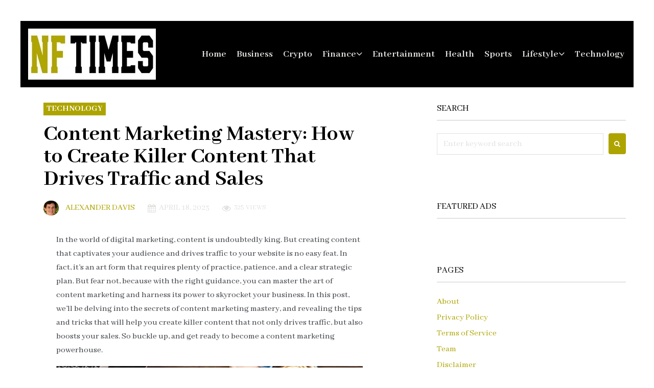

--- FILE ---
content_type: text/html; charset=UTF-8
request_url: https://newfoundtimes.com/content-marketing-create-killer-drives-traffic/
body_size: 29089
content:
<!DOCTYPE html>
<html lang="en-US" prefix="og: https://ogp.me/ns#">
<head>
<meta charset="UTF-8">
<link rel="profile" href="http://gmpg.org/xfn/11">
<link rel="pingback" href="https://newfoundtimes.com/xmlrpc.php">

<meta name="viewport" content="width=device-width, initial-scale=1" />

<!-- Search Engine Optimization by Rank Math PRO - https://rankmath.com/ -->
<title>Content Marketing: Create Killer Content That Drives Traffic</title>
<meta name="description" content="Learn how to create killer content that drives traffic and sales with our content marketing mastery guide. Improve your content game"/>
<meta name="robots" content="follow, index, max-snippet:-1, max-video-preview:-1, max-image-preview:large"/>
<link rel="canonical" href="https://newfoundtimes.com/content-marketing-create-killer-drives-traffic/" />
<meta property="og:locale" content="en_US" />
<meta property="og:type" content="article" />
<meta property="og:title" content="Content Marketing: Create Killer Content That Drives Traffic" />
<meta property="og:description" content="Learn how to create killer content that drives traffic and sales with our content marketing mastery guide. Improve your content game" />
<meta property="og:url" content="https://newfoundtimes.com/content-marketing-create-killer-drives-traffic/" />
<meta property="og:site_name" content="Newfound Times" />
<meta property="article:section" content="Technology" />
<meta property="og:updated_time" content="2024-01-26T16:21:54+05:30" />
<meta property="og:image" content="https://newfoundtimes.com/wp-content/uploads/2023/04/Content-Marketing.jpg" />
<meta property="og:image:secure_url" content="https://newfoundtimes.com/wp-content/uploads/2023/04/Content-Marketing.jpg" />
<meta property="og:image:width" content="842" />
<meta property="og:image:height" content="834" />
<meta property="og:image:alt" content="Content Marketing" />
<meta property="og:image:type" content="image/jpeg" />
<meta property="article:published_time" content="2023-04-18T14:01:33+05:30" />
<meta property="article:modified_time" content="2024-01-26T16:21:54+05:30" />
<meta name="twitter:card" content="summary_large_image" />
<meta name="twitter:title" content="Content Marketing: Create Killer Content That Drives Traffic" />
<meta name="twitter:description" content="Learn how to create killer content that drives traffic and sales with our content marketing mastery guide. Improve your content game" />
<meta name="twitter:image" content="https://newfoundtimes.com/wp-content/uploads/2023/04/Content-Marketing.jpg" />
<meta name="twitter:label1" content="Written by" />
<meta name="twitter:data1" content="Alexander Davis" />
<meta name="twitter:label2" content="Time to read" />
<meta name="twitter:data2" content="13 minutes" />
<script type="application/ld+json" class="rank-math-schema-pro">{"@context":"https://schema.org","@graph":[{"@type":"Place","@id":"https://newfoundtimes.com/#place","address":{"@type":"PostalAddress","streetAddress":"1187 Union Ave","addressLocality":"Laconia","addressRegion":"NH","postalCode":"03246","addressCountry":"United States of America"}},{"@type":"Organization","@id":"https://newfoundtimes.com/#organization","name":"Newfound Times","url":"https://newfoundtimes.com","email":"support@newfoundtimes.com","address":{"@type":"PostalAddress","streetAddress":"1187 Union Ave","addressLocality":"Laconia","addressRegion":"NH","postalCode":"03246","addressCountry":"United States of America"},"logo":{"@type":"ImageObject","@id":"https://newfoundtimes.com/#logo","url":"https://newfoundtimes.com/wp-content/uploads/2024/01/NFT-Logo.jpeg","contentUrl":"https://newfoundtimes.com/wp-content/uploads/2024/01/NFT-Logo.jpeg","caption":"Newfound Times","inLanguage":"en-US","width":"112","height":"112"},"location":{"@id":"https://newfoundtimes.com/#place"}},{"@type":"WebSite","@id":"https://newfoundtimes.com/#website","url":"https://newfoundtimes.com","name":"Newfound Times","alternateName":"NFT","publisher":{"@id":"https://newfoundtimes.com/#organization"},"inLanguage":"en-US"},{"@type":"ImageObject","@id":"https://newfoundtimes.com/wp-content/uploads/2023/04/Content-Marketing.jpg","url":"https://newfoundtimes.com/wp-content/uploads/2023/04/Content-Marketing.jpg","width":"842","height":"834","caption":"Content Marketing","inLanguage":"en-US"},{"@type":"WebPage","@id":"https://newfoundtimes.com/content-marketing-create-killer-drives-traffic/#webpage","url":"https://newfoundtimes.com/content-marketing-create-killer-drives-traffic/","name":"Content Marketing: Create Killer Content That Drives Traffic","datePublished":"2023-04-18T14:01:33+05:30","dateModified":"2024-01-26T16:21:54+05:30","isPartOf":{"@id":"https://newfoundtimes.com/#website"},"primaryImageOfPage":{"@id":"https://newfoundtimes.com/wp-content/uploads/2023/04/Content-Marketing.jpg"},"inLanguage":"en-US"},{"@type":"Person","@id":"https://newfoundtimes.com/author/admin/","name":"Alexander Davis","url":"https://newfoundtimes.com/author/admin/","image":{"@type":"ImageObject","@id":"https://secure.gravatar.com/avatar/d73428207c1870acd9735fa6aa7400070ec4c08f95a5db6aa6bc2396d19b8716?s=96&amp;d=mm&amp;r=g","url":"https://secure.gravatar.com/avatar/d73428207c1870acd9735fa6aa7400070ec4c08f95a5db6aa6bc2396d19b8716?s=96&amp;d=mm&amp;r=g","caption":"Alexander Davis","inLanguage":"en-US"},"sameAs":["https://newfoundtimes.com"],"worksFor":{"@id":"https://newfoundtimes.com/#organization"}},{"@type":"NewsArticle","headline":"Content Marketing: Create Killer Content That Drives Traffic","keywords":"Content","datePublished":"2023-04-18T14:01:33+05:30","dateModified":"2024-01-26T16:21:54+05:30","articleSection":"Technology","author":{"@id":"https://newfoundtimes.com/author/admin/","name":"Alexander Davis"},"publisher":{"@id":"https://newfoundtimes.com/#organization"},"description":"Learn how to create killer content that drives traffic and sales with our content marketing mastery guide. Improve your content game","copyrightYear":"2024","copyrightHolder":{"@id":"https://newfoundtimes.com/#organization"},"name":"Content Marketing: Create Killer Content That Drives Traffic","@id":"https://newfoundtimes.com/content-marketing-create-killer-drives-traffic/#richSnippet","isPartOf":{"@id":"https://newfoundtimes.com/content-marketing-create-killer-drives-traffic/#webpage"},"image":{"@id":"https://newfoundtimes.com/wp-content/uploads/2023/04/Content-Marketing.jpg"},"inLanguage":"en-US","mainEntityOfPage":{"@id":"https://newfoundtimes.com/content-marketing-create-killer-drives-traffic/#webpage"}}]}</script>
<!-- /Rank Math WordPress SEO plugin -->

<link rel='dns-prefetch' href='//fonts.googleapis.com' />
<link rel="alternate" type="application/rss+xml" title="Newfound Times &raquo; Feed" href="https://newfoundtimes.com/feed/" />
<link rel="alternate" type="application/rss+xml" title="Newfound Times &raquo; Comments Feed" href="https://newfoundtimes.com/comments/feed/" />
<link rel="alternate" type="application/rss+xml" title="Newfound Times &raquo; Content Marketing Mastery: How to Create Killer Content That Drives Traffic and Sales Comments Feed" href="https://newfoundtimes.com/content-marketing-create-killer-drives-traffic/feed/" />
<link rel="alternate" title="oEmbed (JSON)" type="application/json+oembed" href="https://newfoundtimes.com/wp-json/oembed/1.0/embed?url=https%3A%2F%2Fnewfoundtimes.com%2Fcontent-marketing-create-killer-drives-traffic%2F" />
<link rel="alternate" title="oEmbed (XML)" type="text/xml+oembed" href="https://newfoundtimes.com/wp-json/oembed/1.0/embed?url=https%3A%2F%2Fnewfoundtimes.com%2Fcontent-marketing-create-killer-drives-traffic%2F&#038;format=xml" />
<style id='wp-img-auto-sizes-contain-inline-css' type='text/css'>
img:is([sizes=auto i],[sizes^="auto," i]){contain-intrinsic-size:3000px 1500px}
/*# sourceURL=wp-img-auto-sizes-contain-inline-css */
</style>
<style id='wp-emoji-styles-inline-css' type='text/css'>

	img.wp-smiley, img.emoji {
		display: inline !important;
		border: none !important;
		box-shadow: none !important;
		height: 1em !important;
		width: 1em !important;
		margin: 0 0.07em !important;
		vertical-align: -0.1em !important;
		background: none !important;
		padding: 0 !important;
	}
/*# sourceURL=wp-emoji-styles-inline-css */
</style>
<link rel='stylesheet' id='wp-block-library-css' href='https://newfoundtimes.com/wp-includes/css/dist/block-library/style.min.css?ver=6.9' type='text/css' media='all' />
<style id='global-styles-inline-css' type='text/css'>
:root{--wp--preset--aspect-ratio--square: 1;--wp--preset--aspect-ratio--4-3: 4/3;--wp--preset--aspect-ratio--3-4: 3/4;--wp--preset--aspect-ratio--3-2: 3/2;--wp--preset--aspect-ratio--2-3: 2/3;--wp--preset--aspect-ratio--16-9: 16/9;--wp--preset--aspect-ratio--9-16: 9/16;--wp--preset--color--black: #000000;--wp--preset--color--cyan-bluish-gray: #abb8c3;--wp--preset--color--white: #ffffff;--wp--preset--color--pale-pink: #f78da7;--wp--preset--color--vivid-red: #cf2e2e;--wp--preset--color--luminous-vivid-orange: #ff6900;--wp--preset--color--luminous-vivid-amber: #fcb900;--wp--preset--color--light-green-cyan: #7bdcb5;--wp--preset--color--vivid-green-cyan: #00d084;--wp--preset--color--pale-cyan-blue: #8ed1fc;--wp--preset--color--vivid-cyan-blue: #0693e3;--wp--preset--color--vivid-purple: #9b51e0;--wp--preset--gradient--vivid-cyan-blue-to-vivid-purple: linear-gradient(135deg,rgb(6,147,227) 0%,rgb(155,81,224) 100%);--wp--preset--gradient--light-green-cyan-to-vivid-green-cyan: linear-gradient(135deg,rgb(122,220,180) 0%,rgb(0,208,130) 100%);--wp--preset--gradient--luminous-vivid-amber-to-luminous-vivid-orange: linear-gradient(135deg,rgb(252,185,0) 0%,rgb(255,105,0) 100%);--wp--preset--gradient--luminous-vivid-orange-to-vivid-red: linear-gradient(135deg,rgb(255,105,0) 0%,rgb(207,46,46) 100%);--wp--preset--gradient--very-light-gray-to-cyan-bluish-gray: linear-gradient(135deg,rgb(238,238,238) 0%,rgb(169,184,195) 100%);--wp--preset--gradient--cool-to-warm-spectrum: linear-gradient(135deg,rgb(74,234,220) 0%,rgb(151,120,209) 20%,rgb(207,42,186) 40%,rgb(238,44,130) 60%,rgb(251,105,98) 80%,rgb(254,248,76) 100%);--wp--preset--gradient--blush-light-purple: linear-gradient(135deg,rgb(255,206,236) 0%,rgb(152,150,240) 100%);--wp--preset--gradient--blush-bordeaux: linear-gradient(135deg,rgb(254,205,165) 0%,rgb(254,45,45) 50%,rgb(107,0,62) 100%);--wp--preset--gradient--luminous-dusk: linear-gradient(135deg,rgb(255,203,112) 0%,rgb(199,81,192) 50%,rgb(65,88,208) 100%);--wp--preset--gradient--pale-ocean: linear-gradient(135deg,rgb(255,245,203) 0%,rgb(182,227,212) 50%,rgb(51,167,181) 100%);--wp--preset--gradient--electric-grass: linear-gradient(135deg,rgb(202,248,128) 0%,rgb(113,206,126) 100%);--wp--preset--gradient--midnight: linear-gradient(135deg,rgb(2,3,129) 0%,rgb(40,116,252) 100%);--wp--preset--font-size--small: 13px;--wp--preset--font-size--medium: 20px;--wp--preset--font-size--large: 36px;--wp--preset--font-size--x-large: 42px;--wp--preset--spacing--20: 0.44rem;--wp--preset--spacing--30: 0.67rem;--wp--preset--spacing--40: 1rem;--wp--preset--spacing--50: 1.5rem;--wp--preset--spacing--60: 2.25rem;--wp--preset--spacing--70: 3.38rem;--wp--preset--spacing--80: 5.06rem;--wp--preset--shadow--natural: 6px 6px 9px rgba(0, 0, 0, 0.2);--wp--preset--shadow--deep: 12px 12px 50px rgba(0, 0, 0, 0.4);--wp--preset--shadow--sharp: 6px 6px 0px rgba(0, 0, 0, 0.2);--wp--preset--shadow--outlined: 6px 6px 0px -3px rgb(255, 255, 255), 6px 6px rgb(0, 0, 0);--wp--preset--shadow--crisp: 6px 6px 0px rgb(0, 0, 0);}:where(.is-layout-flex){gap: 0.5em;}:where(.is-layout-grid){gap: 0.5em;}body .is-layout-flex{display: flex;}.is-layout-flex{flex-wrap: wrap;align-items: center;}.is-layout-flex > :is(*, div){margin: 0;}body .is-layout-grid{display: grid;}.is-layout-grid > :is(*, div){margin: 0;}:where(.wp-block-columns.is-layout-flex){gap: 2em;}:where(.wp-block-columns.is-layout-grid){gap: 2em;}:where(.wp-block-post-template.is-layout-flex){gap: 1.25em;}:where(.wp-block-post-template.is-layout-grid){gap: 1.25em;}.has-black-color{color: var(--wp--preset--color--black) !important;}.has-cyan-bluish-gray-color{color: var(--wp--preset--color--cyan-bluish-gray) !important;}.has-white-color{color: var(--wp--preset--color--white) !important;}.has-pale-pink-color{color: var(--wp--preset--color--pale-pink) !important;}.has-vivid-red-color{color: var(--wp--preset--color--vivid-red) !important;}.has-luminous-vivid-orange-color{color: var(--wp--preset--color--luminous-vivid-orange) !important;}.has-luminous-vivid-amber-color{color: var(--wp--preset--color--luminous-vivid-amber) !important;}.has-light-green-cyan-color{color: var(--wp--preset--color--light-green-cyan) !important;}.has-vivid-green-cyan-color{color: var(--wp--preset--color--vivid-green-cyan) !important;}.has-pale-cyan-blue-color{color: var(--wp--preset--color--pale-cyan-blue) !important;}.has-vivid-cyan-blue-color{color: var(--wp--preset--color--vivid-cyan-blue) !important;}.has-vivid-purple-color{color: var(--wp--preset--color--vivid-purple) !important;}.has-black-background-color{background-color: var(--wp--preset--color--black) !important;}.has-cyan-bluish-gray-background-color{background-color: var(--wp--preset--color--cyan-bluish-gray) !important;}.has-white-background-color{background-color: var(--wp--preset--color--white) !important;}.has-pale-pink-background-color{background-color: var(--wp--preset--color--pale-pink) !important;}.has-vivid-red-background-color{background-color: var(--wp--preset--color--vivid-red) !important;}.has-luminous-vivid-orange-background-color{background-color: var(--wp--preset--color--luminous-vivid-orange) !important;}.has-luminous-vivid-amber-background-color{background-color: var(--wp--preset--color--luminous-vivid-amber) !important;}.has-light-green-cyan-background-color{background-color: var(--wp--preset--color--light-green-cyan) !important;}.has-vivid-green-cyan-background-color{background-color: var(--wp--preset--color--vivid-green-cyan) !important;}.has-pale-cyan-blue-background-color{background-color: var(--wp--preset--color--pale-cyan-blue) !important;}.has-vivid-cyan-blue-background-color{background-color: var(--wp--preset--color--vivid-cyan-blue) !important;}.has-vivid-purple-background-color{background-color: var(--wp--preset--color--vivid-purple) !important;}.has-black-border-color{border-color: var(--wp--preset--color--black) !important;}.has-cyan-bluish-gray-border-color{border-color: var(--wp--preset--color--cyan-bluish-gray) !important;}.has-white-border-color{border-color: var(--wp--preset--color--white) !important;}.has-pale-pink-border-color{border-color: var(--wp--preset--color--pale-pink) !important;}.has-vivid-red-border-color{border-color: var(--wp--preset--color--vivid-red) !important;}.has-luminous-vivid-orange-border-color{border-color: var(--wp--preset--color--luminous-vivid-orange) !important;}.has-luminous-vivid-amber-border-color{border-color: var(--wp--preset--color--luminous-vivid-amber) !important;}.has-light-green-cyan-border-color{border-color: var(--wp--preset--color--light-green-cyan) !important;}.has-vivid-green-cyan-border-color{border-color: var(--wp--preset--color--vivid-green-cyan) !important;}.has-pale-cyan-blue-border-color{border-color: var(--wp--preset--color--pale-cyan-blue) !important;}.has-vivid-cyan-blue-border-color{border-color: var(--wp--preset--color--vivid-cyan-blue) !important;}.has-vivid-purple-border-color{border-color: var(--wp--preset--color--vivid-purple) !important;}.has-vivid-cyan-blue-to-vivid-purple-gradient-background{background: var(--wp--preset--gradient--vivid-cyan-blue-to-vivid-purple) !important;}.has-light-green-cyan-to-vivid-green-cyan-gradient-background{background: var(--wp--preset--gradient--light-green-cyan-to-vivid-green-cyan) !important;}.has-luminous-vivid-amber-to-luminous-vivid-orange-gradient-background{background: var(--wp--preset--gradient--luminous-vivid-amber-to-luminous-vivid-orange) !important;}.has-luminous-vivid-orange-to-vivid-red-gradient-background{background: var(--wp--preset--gradient--luminous-vivid-orange-to-vivid-red) !important;}.has-very-light-gray-to-cyan-bluish-gray-gradient-background{background: var(--wp--preset--gradient--very-light-gray-to-cyan-bluish-gray) !important;}.has-cool-to-warm-spectrum-gradient-background{background: var(--wp--preset--gradient--cool-to-warm-spectrum) !important;}.has-blush-light-purple-gradient-background{background: var(--wp--preset--gradient--blush-light-purple) !important;}.has-blush-bordeaux-gradient-background{background: var(--wp--preset--gradient--blush-bordeaux) !important;}.has-luminous-dusk-gradient-background{background: var(--wp--preset--gradient--luminous-dusk) !important;}.has-pale-ocean-gradient-background{background: var(--wp--preset--gradient--pale-ocean) !important;}.has-electric-grass-gradient-background{background: var(--wp--preset--gradient--electric-grass) !important;}.has-midnight-gradient-background{background: var(--wp--preset--gradient--midnight) !important;}.has-small-font-size{font-size: var(--wp--preset--font-size--small) !important;}.has-medium-font-size{font-size: var(--wp--preset--font-size--medium) !important;}.has-large-font-size{font-size: var(--wp--preset--font-size--large) !important;}.has-x-large-font-size{font-size: var(--wp--preset--font-size--x-large) !important;}
/*# sourceURL=global-styles-inline-css */
</style>

<style id='classic-theme-styles-inline-css' type='text/css'>
/*! This file is auto-generated */
.wp-block-button__link{color:#fff;background-color:#32373c;border-radius:9999px;box-shadow:none;text-decoration:none;padding:calc(.667em + 2px) calc(1.333em + 2px);font-size:1.125em}.wp-block-file__button{background:#32373c;color:#fff;text-decoration:none}
/*# sourceURL=/wp-includes/css/classic-themes.min.css */
</style>
<link rel='stylesheet' id='tnado_hidefi_styles-css' href='https://newfoundtimes.com/wp-content/plugins/hide-featured-image-on-all-single-pagepost//tnado-styles.css?ver=6.9' type='text/css' media='all' />
<link rel='stylesheet' id='font-awesome-css' href='https://newfoundtimes.com/wp-content/plugins/elementor/assets/lib/font-awesome/css/font-awesome.min.css?ver=4.7.0' type='text/css' media='all' />
<link rel='stylesheet' id='kava-parent-theme-style-css' href='https://newfoundtimes.com/wp-content/themes/kava/style.css?ver=2.0.2' type='text/css' media='all' />
<link rel='stylesheet' id='magnific-popup-css' href='https://newfoundtimes.com/wp-content/themes/kava/assets/lib/magnific-popup/magnific-popup.min.css?ver=1.1.0' type='text/css' media='all' />
<link rel='stylesheet' id='swiper-css' href='https://newfoundtimes.com/wp-content/plugins/elementor/assets/lib/swiper/v8/css/swiper.min.css?ver=8.4.5' type='text/css' media='all' />
<link rel='stylesheet' id='kava-theme-style-css' href='https://newfoundtimes.com/wp-content/themes/fournews/style.css?ver=2.0.2' type='text/css' media='all' />
<style id='kava-theme-style-inline-css' type='text/css'>
/* #Typography */body {font-style: normal;font-weight: 300;font-size: 17px;line-height: 1.6;font-family: 'Abhaya Libre', serif;letter-spacing: 0px;text-align: left;color: #3b3d42;}h1,.h1-style {font-style: normal;font-weight: 700;font-size: 27px;line-height: 1;font-family: 'Abhaya Libre', serif;letter-spacing: 0px;text-align: inherit;color: #000000;}h2,.h2-style {font-style: normal;font-weight: 700;font-size: 27px;line-height: 1.2;font-family: 'Abhaya Libre', serif;letter-spacing: 0px;text-align: inherit;color: #000000;}h3,.h3-style {font-style: normal;font-weight: 400;font-size: 14px;line-height: 1.36;font-family: 'Abhaya Libre', serif;letter-spacing: 0px;text-align: inherit;color: #000000;}h4,.h4-style {font-style: normal;font-weight: 400;font-size: 18px;line-height: 1.36;font-family: 'Abhaya Libre', serif;letter-spacing: 0px;text-align: inherit;color: #000000;}h5,.h5-style {font-style: normal;font-weight: 300;font-size: 18px;line-height: 1.5;font-family: 'Abhaya Libre', serif;letter-spacing: 0px;text-align: inherit;color: #3b3d42;}h6,.h6-style {font-style: normal;font-weight: 400;font-size: 14px;line-height: 1.2;font-family: 'Abhaya Libre', serif;letter-spacing: 0px;text-align: inherit;color: #000000;}@media (min-width: 1200px) {h1,.h1-style { font-size: 44px; }h2,.h2-style { font-size: 44px; }h3,.h3-style { font-size: 18px; }}a,h1 a:hover,h2 a:hover,h3 a:hover,h4 a:hover,h5 a:hover,h6 a:hover { color: #aea400; }a:hover { color: #aea400; }blockquote {color: #aea400;}/* #Header */.site-header__wrap {background-color: #000000;background-repeat: repeat;background-position: center top;background-attachment: scroll;;}/* ##Top Panel */.top-panel {color: #dfe2de;background-color: #ffffff;}/* #Main Menu */.main-navigation {font-style: inherit;font-weight: 900;font-size: 19px;line-height: 1.4;font-family: 'Abhaya Libre', serif;letter-spacing: 0px;}.main-navigation a,.menu-item-has-children:before {color: #dfe2de;}.main-navigation a:hover,.main-navigation .current_page_item>a,.main-navigation .current-menu-item>a,.main-navigation .current_page_ancestor>a,.main-navigation .current-menu-ancestor>a {color: #aea400;}/* #Mobile Menu */.mobile-menu-toggle-button {color: #ffffff;background-color: #aea400;}/* #Social */.social-list a {color: #dfe2de;}.social-list a:hover {color: #aea400;}/* #Breadcrumbs */.breadcrumbs_item {font-style: normal;font-weight: 400;font-size: 11px;line-height: 1.5;font-family: Roboto, sans-serif;letter-spacing: 0px;}.breadcrumbs_item_sep,.breadcrumbs_item_link {color: #dfe2de;}.breadcrumbs_item_link:hover {color: #aea400;}/* #Post navigation */.post-navigation-container i {color: #dfe2de;}.post-navigation-container .nav-links a:hover .post-title,.post-navigation-container .nav-links a:hover .nav-text {color: #aea400;}.post-navigation-container .nav-links a:hover i {color: #aea400;}/* #Pagination */.posts-list-navigation .pagination .page-numbers,.page-links > span,.page-links > a {color: #dfe2de;}.posts-list-navigation .pagination a.page-numbers:hover,.posts-list-navigation .pagination .page-numbers.current,.page-links > a:hover,.page-links > span {color: #aea400;}.posts-list-navigation .pagination .next,.posts-list-navigation .pagination .prev {color: #aea400;}.posts-list-navigation .pagination .next:hover,.posts-list-navigation .pagination .prev:hover {color: #aea400;}/* #Button Appearance Styles (regular scheme) */.btn,button,input[type='button'],input[type='reset'],input[type='submit'] {font-style: normal;font-weight: 900;font-size: 14px;line-height: 1.5;font-family: Oswald, sans-serif;letter-spacing: 0px;color: #ffffff;background-color: #aea400;}.btn:hover,button:hover,input[type='button']:hover,input[type='reset']:hover,input[type='submit']:hover,input[type='reset']:hover {color: #ffffff;background-color: rgb(212,202,38);}.btn.invert-button {color: #ffffff;}.btn.invert-button:hover {color: #ffffff;border-color: #aea400;background-color: #aea400;}/* #Totop Button */#toTop {padding: 11px 17px;border-radius: 0px;background-color: #f44336;color: #ffffff;}#toTop:hover {background-color: #db2a1b;color: #ffffff;}input,optgroup,select,textarea {font-size: 17px;}/* #Comment, Contact, Password Forms */.comment-form .submit,.wpcf7-submit,.post-password-form label + input {font-style: normal;font-weight: 900;font-size: 14px;line-height: 1.5;font-family: Oswald, sans-serif;letter-spacing: 0px;color: #ffffff;background-color: #aea400;}.comment-form .submit:hover,.wpcf7-submit:hover,.post-password-form label + input:hover {color: #ffffff;background-color: rgb(212,202,38);}.comment-reply-title {font-style: normal;font-weight: 400;font-size: 18px;line-height: 1.36;font-family: 'Abhaya Libre', serif;letter-spacing: 0px;color: #000000;}/* Cookies consent */.comment-form-cookies-consent input[type='checkbox']:checked ~ label[for=wp-comment-cookies-consent]:before {color: #ffffff;border-color: #aea400;background-color: #aea400;}/* #Comment Reply Link */#cancel-comment-reply-link {color: #aea400;}#cancel-comment-reply-link:hover {color: #aea400;}/* #Comment item */.comment-body .fn {font-style: normal;font-weight: 400;font-size: 14px;line-height: 1.2;font-family: 'Abhaya Libre', serif;letter-spacing: 0px;color: #000000;}.comment-date__time {color: #dfe2de;}.comment-reply-link {font-style: normal;font-weight: 900;font-size: 14px;line-height: 1.5;font-family: Oswald, sans-serif;letter-spacing: 0px;}/* #Input Placeholders */::-webkit-input-placeholder { color: #dfe2de; }::-moz-placeholder{ color: #dfe2de; }:-moz-placeholder{ color: #dfe2de; }:-ms-input-placeholder{ color: #dfe2de; }/* #Entry Meta */.posted-on,.cat-links,.byline,.tags-links {color: #dfe2de;}.comments-button {color: #dfe2de;}.comments-button:hover {color: #ffffff;background-color: #aea400;}.btn-style .post-categories a {color: #ffffff;background-color: #aea400;}.btn-style .post-categories a:hover {color: #ffffff;background-color: rgb(212,202,38);}.sticky-label {color: #ffffff;background-color: #aea400;}/* Posts List Item Invert */.invert-hover.has-post-thumbnail:hover,.invert-hover.has-post-thumbnail:hover .posted-on,.invert-hover.has-post-thumbnail:hover .cat-links,.invert-hover.has-post-thumbnail:hover .byline,.invert-hover.has-post-thumbnail:hover .tags-links,.invert-hover.has-post-thumbnail:hover .entry-meta,.invert-hover.has-post-thumbnail:hover a,.invert-hover.has-post-thumbnail:hover .btn-icon,.invert-item.has-post-thumbnail,.invert-item.has-post-thumbnail .posted-on,.invert-item.has-post-thumbnail .cat-links,.invert-item.has-post-thumbnail .byline,.invert-item.has-post-thumbnail .tags-links,.invert-item.has-post-thumbnail .entry-meta,.invert-item.has-post-thumbnail a,.invert-item.has-post-thumbnail .btn:hover,.invert-item.has-post-thumbnail .btn-style .post-categories a:hover,.invert,.invert .entry-title,.invert a,.invert .byline,.invert .posted-on,.invert .cat-links,.invert .tags-links {color: #ffffff;}.invert-hover.has-post-thumbnail:hover a:hover,.invert-hover.has-post-thumbnail:hover .btn-icon:hover,.invert-item.has-post-thumbnail a:hover,.invert a:hover {color: #aea400;}.invert-hover.has-post-thumbnail .btn,.invert-item.has-post-thumbnail .comments-button,.posts-list--default.list-style-v10 .invert.default-item .comments-button{color: #ffffff;background-color: #aea400;}.invert-hover.has-post-thumbnail .btn:hover,.invert-item.has-post-thumbnail .comments-button:hover,.posts-list--default.list-style-v10 .invert.default-item .comments-button:hover {color: #aea400;background-color: #ffffff;}/* Default Posts List */.list-style-v8 .comments-link {color: #dfe2de;}.list-style-v8 .comments-link:hover {color: #aea400;}/* Creative Posts List */.creative-item .entry-title a:hover {color: #aea400;}.list-style-default .creative-item a,.creative-item .btn-icon {color: #dfe2de;}.list-style-default .creative-item a:hover,.creative-item .btn-icon:hover {color: #aea400;}.list-style-default .creative-item .btn,.list-style-default .creative-item .btn:hover,.list-style-default .creative-item .comments-button:hover {color: #ffffff;}.creative-item__title-first-letter {font-style: normal;font-weight: 700;font-family: 'Abhaya Libre', serif;color: #000000;}.posts-list--creative.list-style-v10 .creative-item:before {background-color: #aea400;box-shadow: 0px 0px 0px 8px rgba(174,164,0,0.25);}.posts-list--creative.list-style-v10 .creative-item__post-date {font-style: normal;font-weight: 400;font-size: 18px;line-height: 1.36;font-family: 'Abhaya Libre', serif;letter-spacing: 0px;color: #aea400;}.posts-list--creative.list-style-v10 .creative-item__post-date a {color: #aea400;}.posts-list--creative.list-style-v10 .creative-item__post-date a:hover {color: #aea400;}/* Creative Posts List style-v2 */.list-style-v2 .creative-item .entry-title,.list-style-v9 .creative-item .entry-title {font-style: normal;font-weight: 400;font-size: 18px;line-height: 1.36;font-family: 'Abhaya Libre', serif;letter-spacing: 0px;}/* Image Post Format */.post_format-post-format-image .post-thumbnail__link:before {color: #ffffff;background-color: #aea400;}/* Gallery Post Format */.post_format-post-format-gallery .swiper-button-prev,.post_format-post-format-gallery .swiper-button-next {color: #dfe2de;}.post_format-post-format-gallery .swiper-button-prev:hover,.post_format-post-format-gallery .swiper-button-next:hover {color: #aea400;}/* Link Post Format */.post_format-post-format-quote .post-format-quote {color: #ffffff;background-color: #aea400;}.post_format-post-format-quote .post-format-quote:before {color: #aea400;background-color: #ffffff;}/* Post Author */.post-author__title a {color: #aea400;}.post-author__title a:hover {color: #aea400;}.invert .post-author__title a {color: #ffffff;}.invert .post-author__title a:hover {color: #aea400;}/* Single Post */.single-post blockquote {border-color: #aea400;}.single-post:not(.post-template-single-layout-4):not(.post-template-single-layout-7) .tags-links a:hover {color: #ffffff;border-color: #aea400;background-color: #aea400;}.single-header-3 .post-author .byline,.single-header-4 .post-author .byline,.single-header-5 .post-author .byline {font-style: normal;font-weight: 400;font-size: 18px;line-height: 1.36;font-family: 'Abhaya Libre', serif;letter-spacing: 0px;}.single-header-8,.single-header-10 .entry-header {background-color: #aea400;}.single-header-8.invert a:hover,.single-header-10.invert a:hover {color: rgba(255,255,255,0.5);}.single-header-3 a.comments-button,.single-header-10 a.comments-button {border: 1px solid #ffffff;}.single-header-3 a.comments-button:hover,.single-header-10 a.comments-button:hover {color: #aea400;background-color: #ffffff;}/* Page preloader */.page-preloader {border-top-color: #aea400;border-right-color: #aea400;}/* Logo */.site-logo__link,.site-logo__link:hover {color: #aea400;}/* Page title */.page-title {font-style: normal;font-weight: 700;font-size: 27px;line-height: 1.2;font-family: 'Abhaya Libre', serif;letter-spacing: 0px;color: #000000;}@media (min-width: 1200px) {.page-title { font-size: 44px; }}/* Grid Posts List */.posts-list.list-style-v3 .comments-link {border-color: #aea400;}.posts-list.list-style-v4 .comments-link {color: #dfe2de;}.posts-list.list-style-v4 .posts-list__item.grid-item .grid-item-wrap .comments-link:hover {color: #ffffff;background-color: #aea400;}/* Posts List Grid Item Invert */.grid-item-wrap.invert,.grid-item-wrap.invert .posted-on,.grid-item-wrap.invert .cat-links,.grid-item-wrap.invert .byline,.grid-item-wrap.invert .tags-links,.grid-item-wrap.invert .entry-meta,.grid-item-wrap.invert a,.grid-item-wrap.invert .btn-icon,.grid-item-wrap.invert .comments-button {color: #ffffff;}/* Posts List Grid-5 Item Invert */.list-style-v5 .grid-item-wrap.invert .posted-on,.list-style-v5 .grid-item-wrap.invert .cat-links,.list-style-v5 .grid-item-wrap.invert .byline,.list-style-v5 .grid-item-wrap.invert .tags-links,.list-style-v5 .grid-item-wrap.invert .posted-on a,.list-style-v5 .grid-item-wrap.invert .cat-links a,.list-style-v5 .grid-item-wrap.invert .tags-links a,.list-style-v5 .grid-item-wrap.invert .byline a,.list-style-v5 .grid-item-wrap.invert .comments-link,.list-style-v5 .grid-item-wrap.invert .entry-title a:hover {color: #aea400;}.list-style-v5 .grid-item-wrap.invert .posted-on a:hover,.list-style-v5 .grid-item-wrap.invert .cat-links a:hover,.list-style-v5 .grid-item-wrap.invert .tags-links a:hover,.list-style-v5 .grid-item-wrap.invert .byline a:hover,.list-style-v5 .grid-item-wrap.invert .comments-link:hover {color: #ffffff;}/* Posts List Grid-6 Item Invert */.posts-list.list-style-v6 .posts-list__item.grid-item .grid-item-wrap .cat-links a,.posts-list.list-style-v7 .posts-list__item.grid-item .grid-item-wrap .cat-links a {color: #ffffff;background-color: #aea400;}.posts-list.list-style-v6 .posts-list__item.grid-item .grid-item-wrap .cat-links a:hover,.posts-list.list-style-v7 .posts-list__item.grid-item .grid-item-wrap .cat-links a:hover {color: #ffffff;background-color: rgb(212,202,38);}.posts-list.list-style-v9 .posts-list__item.grid-item .grid-item-wrap .entry-header .entry-title {font-weight : 300;}/* Grid 7 */.list-style-v7 .grid-item-wrap.invert .posted-on a:hover,.list-style-v7 .grid-item-wrap.invert .cat-links a:hover,.list-style-v7 .grid-item-wrap.invert .tags-links a:hover,.list-style-v7 .grid-item-wrap.invert .byline a:hover,.list-style-v7 .grid-item-wrap.invert .comments-link:hover,.list-style-v7 .grid-item-wrap.invert .entry-title a:hover,.list-style-v6 .grid-item-wrap.invert .posted-on a:hover,.list-style-v6 .grid-item-wrap.invert .cat-links a:hover,.list-style-v6 .grid-item-wrap.invert .tags-links a:hover,.list-style-v6 .grid-item-wrap.invert .byline a:hover,.list-style-v6 .grid-item-wrap.invert .comments-link:hover,.list-style-v6 .grid-item-wrap.invert .entry-title a:hover {color: #aea400;}.list-style-v7 .grid-item-wrap.invert .posted-on,.list-style-v7 .grid-item-wrap.invert .cat-links,.list-style-v7 .grid-item-wrap.invert .byline,.list-style-v7 .grid-item-wrap.invert .tags-links,.list-style-v7 .grid-item-wrap.invert .posted-on a,.list-style-v7 .grid-item-wrap.invert .cat-links a,.list-style-v7 .grid-item-wrap.invert .tags-links a,.list-style-v7 .grid-item-wrap.invert .byline a,.list-style-v7 .grid-item-wrap.invert .comments-link,.list-style-v7 .grid-item-wrap.invert .entry-title a,.list-style-v7 .grid-item-wrap.invert .entry-content p,.list-style-v6 .grid-item-wrap.invert .posted-on,.list-style-v6 .grid-item-wrap.invert .cat-links,.list-style-v6 .grid-item-wrap.invert .byline,.list-style-v6 .grid-item-wrap.invert .tags-links,.list-style-v6 .grid-item-wrap.invert .posted-on a,.list-style-v6 .grid-item-wrap.invert .cat-links a,.list-style-v6 .grid-item-wrap.invert .tags-links a,.list-style-v6 .grid-item-wrap.invert .byline a,.list-style-v6 .grid-item-wrap.invert .comments-link,.list-style-v6 .grid-item-wrap.invert .entry-title a,.list-style-v6 .grid-item-wrap.invert .entry-content p {color: #ffffff;}.posts-list.list-style-v7 .grid-item .grid-item-wrap .entry-footer .comments-link:hover,.posts-list.list-style-v6 .grid-item .grid-item-wrap .entry-footer .comments-link:hover,.posts-list.list-style-v6 .posts-list__item.grid-item .grid-item-wrap .btn:hover,.posts-list.list-style-v7 .posts-list__item.grid-item .grid-item-wrap .btn:hover {color: #aea400;border-color: #aea400;}.posts-list.list-style-v10 .grid-item-inner .space-between-content .comments-link {color: #dfe2de;}.posts-list.list-style-v10 .grid-item-inner .space-between-content .comments-link:hover {color: #aea400;}.posts-list.list-style-v10 .posts-list__item.justify-item .justify-item-inner .entry-title a {color: #3b3d42;}.posts-list.posts-list--vertical-justify.list-style-v10 .posts-list__item.justify-item .justify-item-inner .entry-title a:hover{color: #ffffff;background-color: #aea400;}.posts-list.list-style-v5 .posts-list__item.justify-item .justify-item-inner.invert .cat-links a:hover,.posts-list.list-style-v8 .posts-list__item.justify-item .justify-item-inner.invert .cat-links a:hover {color: #ffffff;background-color: rgb(212,202,38);}.posts-list.list-style-v5 .posts-list__item.justify-item .justify-item-inner.invert .cat-links a,.posts-list.list-style-v8 .posts-list__item.justify-item .justify-item-inner.invert .cat-links a{color: #ffffff;background-color: #aea400;}.list-style-v8 .justify-item-inner.invert .posted-on,.list-style-v8 .justify-item-inner.invert .cat-links,.list-style-v8 .justify-item-inner.invert .byline,.list-style-v8 .justify-item-inner.invert .tags-links,.list-style-v8 .justify-item-inner.invert .posted-on a,.list-style-v8 .justify-item-inner.invert .cat-links a,.list-style-v8 .justify-item-inner.invert .tags-links a,.list-style-v8 .justify-item-inner.invert .byline a,.list-style-v8 .justify-item-inner.invert .comments-link,.list-style-v8 .justify-item-inner.invert .entry-title a,.list-style-v8 .justify-item-inner.invert .entry-content p,.list-style-v5 .justify-item-inner.invert .posted-on,.list-style-v5 .justify-item-inner.invert .cat-links,.list-style-v5 .justify-item-inner.invert .byline,.list-style-v5 .justify-item-inner.invert .tags-links,.list-style-v5 .justify-item-inner.invert .posted-on a,.list-style-v5 .justify-item-inner.invert .cat-links a,.list-style-v5 .justify-item-inner.invert .tags-links a,.list-style-v5 .justify-item-inner.invert .byline a,.list-style-v5 .justify-item-inner.invert .comments-link,.list-style-v5 .justify-item-inner.invert .entry-title a,.list-style-v5 .justify-item-inner.invert .entry-content p,.list-style-v4 .justify-item-inner.invert .posted-on:hover,.list-style-v4 .justify-item-inner.invert .cat-links,.list-style-v4 .justify-item-inner.invert .byline,.list-style-v4 .justify-item-inner.invert .tags-links,.list-style-v4 .justify-item-inner.invert .posted-on a,.list-style-v4 .justify-item-inner.invert .cat-links a,.list-style-v4 .justify-item-inner.invert .tags-links a,.list-style-v4 .justify-item-inner.invert .byline a,.list-style-v4 .justify-item-inner.invert .comments-link,.list-style-v4 .justify-item-inner.invert .entry-title a,.list-style-v4 .justify-item-inner.invert .entry-content p {color: #ffffff;}.list-style-v8 .justify-item-inner.invert .posted-on a:hover,.list-style-v8 .justify-item-inner.invert .cat-links a:hover,.list-style-v8 .justify-item-inner.invert .tags-links a:hover,.list-style-v8 .justify-item-inner.invert .byline a:hover,.list-style-v8 .justify-item-inner.invert .comments-link:hover,.list-style-v8 .justify-item-inner.invert .entry-title a:hover,.list-style-v5 .justify-item-inner.invert .posted-on a:hover,.list-style-v5 .justify-item-inner.invert .cat-links a:hover,.list-style-v5 .justify-item-inner.invert .tags-links a:hover,.list-style-v5 .justify-item-inner.invert .byline a:hover,.list-style-v5 .justify-item-inner.invert .entry-title a:hover,.list-style-v4 .justify-item-inner.invert .posted-on a,.list-style-v4 .justify-item-inner.invert .cat-links a:hover,.list-style-v4 .justify-item-inner.invert .tags-links a:hover,.list-style-v4 .justify-item-inner.invert .byline a:hover,.list-style-v4 .justify-item-inner.invert .comments-link:hover,.list-style-v4 .justify-item-inner.invert .entry-title a:hover{color: #aea400;}.posts-list.list-style-v5 .justify-item .justify-item-wrap .entry-footer .comments-link:hover {border-color: #aea400;}.list-style-v4 .justify-item-inner.invert .btn:hover,.list-style-v6 .justify-item-wrap.invert .btn:hover,.list-style-v8 .justify-item-inner.invert .btn:hover {color: #ffffff;}.posts-list.posts-list--vertical-justify.list-style-v5 .posts-list__item.justify-item .justify-item-wrap .entry-footer .comments-link:hover,.posts-list.posts-list--vertical-justify.list-style-v5 .posts-list__item.justify-item .justify-item-wrap .entry-footer .btn:hover {color: #aea400;border-color: #aea400;}/* masonry Posts List */.posts-list.list-style-v3 .comments-link {border-color: #aea400;}.posts-list.list-style-v4 .comments-link {color: #dfe2de;}.posts-list.list-style-v4 .posts-list__item.masonry-item .masonry-item-wrap .comments-link:hover {color: #ffffff;background-color: #aea400;}/* Posts List masonry Item Invert */.masonry-item-wrap.invert,.masonry-item-wrap.invert .posted-on,.masonry-item-wrap.invert .cat-links,.masonry-item-wrap.invert .byline,.masonry-item-wrap.invert .tags-links,.masonry-item-wrap.invert .entry-meta,.masonry-item-wrap.invert a,.masonry-item-wrap.invert .btn-icon,.masonry-item-wrap.invert .comments-button {color: #ffffff;}/* Posts List masonry-5 Item Invert */.list-style-v5 .masonry-item-wrap.invert .posted-on,.list-style-v5 .masonry-item-wrap.invert .cat-links,.list-style-v5 .masonry-item-wrap.invert .byline,.list-style-v5 .masonry-item-wrap.invert .tags-links,.list-style-v5 .masonry-item-wrap.invert .posted-on a,.list-style-v5 .masonry-item-wrap.invert .cat-links a,.list-style-v5 .masonry-item-wrap.invert .tags-links a,.list-style-v5 .masonry-item-wrap.invert .byline a,.list-style-v5 .masonry-item-wrap.invert .comments-link,.list-style-v5 .masonry-item-wrap.invert .entry-title a:hover {color: #aea400;}.list-style-v5 .masonry-item-wrap.invert .posted-on a:hover,.list-style-v5 .masonry-item-wrap.invert .cat-links a:hover,.list-style-v5 .masonry-item-wrap.invert .tags-links a:hover,.list-style-v5 .masonry-item-wrap.invert .byline a:hover,.list-style-v5 .masonry-item-wrap.invert .comments-link:hover {color: #ffffff;}.posts-list.list-style-v10 .masonry-item-inner .space-between-content .comments-link {color: #dfe2de;}.posts-list.list-style-v10 .masonry-item-inner .space-between-content .comments-link:hover {color: #aea400;}.widget_recent_entries a,.widget_recent_comments a {font-style: normal;font-weight: 400;font-size: 14px;line-height: 1.2;font-family: 'Abhaya Libre', serif;letter-spacing: 0px;color: #000000;}.widget_recent_entries a:hover,.widget_recent_comments a:hover {color: #aea400;}.widget_recent_entries .post-date,.widget_recent_comments .recentcomments {color: #dfe2de;}.widget_recent_comments .comment-author-link a {color: #dfe2de;}.widget_recent_comments .comment-author-link a:hover {color: #aea400;}.widget_calendar th,.widget_calendar caption {color: #aea400;}.widget_calendar tbody td a {color: #3b3d42;}.widget_calendar tbody td a:hover {color: #ffffff;background-color: #aea400;}.widget_calendar tfoot td a {color: #dfe2de;}.widget_calendar tfoot td a:hover {color: #aea400;}/* Preloader */.jet-smart-listing-wrap.jet-processing + div.jet-smart-listing-loading,div.wpcf7 .ajax-loader {border-top-color: #aea400;border-right-color: #aea400;}/*--------------------------------------------------------------## Ecwid Plugin Styles--------------------------------------------------------------*//* Product Title, Product Price amount */html#ecwid_html body#ecwid_body .ec-size .ec-wrapper .ec-store .grid-product__title-inner,html#ecwid_html body#ecwid_body .ec-size .ec-wrapper .ec-store .grid__products .grid-product__image ~ .grid-product__price .grid-product__price-amount,html#ecwid_html body#ecwid_body .ec-size .ec-wrapper .ec-store .grid__products .grid-product__image ~ .grid-product__title .grid-product__price-amount,html#ecwid_html body#ecwid_body .ec-size .ec-store .grid__products--medium-items.grid__products--layout-center .grid-product__price-compare,html#ecwid_html body#ecwid_body .ec-size .ec-store .grid__products--medium-items .grid-product__details,html#ecwid_html body#ecwid_body .ec-size .ec-store .grid__products--medium-items .grid-product__sku,html#ecwid_html body#ecwid_body .ec-size .ec-store .grid__products--medium-items .grid-product__sku-hover,html#ecwid_html body#ecwid_body .ec-size .ec-store .grid__products--medium-items .grid-product__tax,html#ecwid_html body#ecwid_body .ec-size .ec-wrapper .ec-store .form__msg,html#ecwid_html body#ecwid_body .ec-size.ec-size--l .ec-wrapper .ec-store h1,html#ecwid_html body#ecwid_body.page .ec-size .ec-wrapper .ec-store .product-details__product-title,html#ecwid_html body#ecwid_body.page .ec-size .ec-wrapper .ec-store .product-details__product-price,html#ecwid_html body#ecwid_body .ec-size .ec-wrapper .ec-store .product-details-module__title,html#ecwid_html body#ecwid_body .ec-size .ec-wrapper .ec-store .ec-cart-summary__row--total .ec-cart-summary__title,html#ecwid_html body#ecwid_body .ec-size .ec-wrapper .ec-store .ec-cart-summary__row--total .ec-cart-summary__price,html#ecwid_html body#ecwid_body .ec-size .ec-wrapper .ec-store .grid__categories * {font-style: normal;font-weight: 400;line-height: 1.2;font-family: 'Abhaya Libre', serif;letter-spacing: 0px;}html#ecwid_html body#ecwid_body .ecwid .ec-size .ec-wrapper .ec-store .product-details__product-description {font-style: normal;font-weight: 300;font-size: 17px;line-height: 1.6;font-family: 'Abhaya Libre', serif;letter-spacing: 0px;text-align: left;color: #3b3d42;}html#ecwid_html body#ecwid_body .ec-size .ec-wrapper .ec-store .grid-product__title-inner,html#ecwid_html body#ecwid_body .ec-size .ec-wrapper .ec-store .grid__products .grid-product__image ~ .grid-product__price .grid-product__price-amount,html#ecwid_html body#ecwid_body .ec-size .ec-wrapper .ec-store .grid__products .grid-product__image ~ .grid-product__title .grid-product__price-amount,html#ecwid_html body#ecwid_body .ec-size .ec-store .grid__products--medium-items.grid__products--layout-center .grid-product__price-compare,html#ecwid_html body#ecwid_body .ec-size .ec-store .grid__products--medium-items .grid-product__details,html#ecwid_html body#ecwid_body .ec-size .ec-store .grid__products--medium-items .grid-product__sku,html#ecwid_html body#ecwid_body .ec-size .ec-store .grid__products--medium-items .grid-product__sku-hover,html#ecwid_html body#ecwid_body .ec-size .ec-store .grid__products--medium-items .grid-product__tax,html#ecwid_html body#ecwid_body .ec-size .ec-wrapper .ec-store .product-details-module__title,html#ecwid_html body#ecwid_body.page .ec-size .ec-wrapper .ec-store .product-details__product-price,html#ecwid_html body#ecwid_body.page .ec-size .ec-wrapper .ec-store .product-details__product-title,html#ecwid_html body#ecwid_body .ec-size .ec-wrapper .ec-store .form-control__text,html#ecwid_html body#ecwid_body .ec-size .ec-wrapper .ec-store .form-control__textarea,html#ecwid_html body#ecwid_body .ec-size .ec-wrapper .ec-store .ec-link,html#ecwid_html body#ecwid_body .ec-size .ec-wrapper .ec-store .ec-link:visited,html#ecwid_html body#ecwid_body .ec-size .ec-wrapper .ec-store input[type="radio"].form-control__radio:checked+.form-control__radio-view::after {color: #aea400;}html#ecwid_html body#ecwid_body .ec-size .ec-wrapper .ec-store .ec-link:hover {color: #aea400;}/* Product Title, Price small state */html#ecwid_html body#ecwid_body .ec-size .ec-wrapper .ec-store .grid__products--small-items .grid-product__title-inner,html#ecwid_html body#ecwid_body .ec-size .ec-wrapper .ec-store .grid__products--small-items .grid-product__price-hover .grid-product__price-amount,html#ecwid_html body#ecwid_body .ec-size .ec-wrapper .ec-store .grid__products--small-items .grid-product__image ~ .grid-product__price .grid-product__price-amount,html#ecwid_html body#ecwid_body .ec-size .ec-wrapper .ec-store .grid__products--small-items .grid-product__image ~ .grid-product__title .grid-product__price-amount,html#ecwid_html body#ecwid_body .ec-size .ec-wrapper .ec-store .grid__products--small-items.grid__products--layout-center .grid-product__price-compare,html#ecwid_html body#ecwid_body .ec-size .ec-wrapper .ec-store .grid__products--small-items .grid-product__details,html#ecwid_html body#ecwid_body .ec-size .ec-wrapper .ec-store .grid__products--small-items .grid-product__sku,html#ecwid_html body#ecwid_body .ec-size .ec-wrapper .ec-store .grid__products--small-items .grid-product__sku-hover,html#ecwid_html body#ecwid_body .ec-size .ec-wrapper .ec-store .grid__products--small-items .grid-product__tax {font-size: 12px;}/* Product Title, Price medium state */html#ecwid_html body#ecwid_body .ec-size .ec-wrapper .ec-store .grid__products--medium-items .grid-product__title-inner,html#ecwid_html body#ecwid_body .ec-size .ec-wrapper .ec-store .grid__products--medium-items .grid-product__price-hover .grid-product__price-amount,html#ecwid_html body#ecwid_body .ec-size .ec-wrapper .ec-store .grid__products--medium-items .grid-product__image ~ .grid-product__price .grid-product__price-amount,html#ecwid_html body#ecwid_body .ec-size .ec-wrapper .ec-store .grid__products--medium-items .grid-product__image ~ .grid-product__title .grid-product__price-amount,html#ecwid_html body#ecwid_body .ec-size .ec-wrapper .ec-store .grid__products--medium-items.grid__products--layout-center .grid-product__price-compare,html#ecwid_html body#ecwid_body .ec-size .ec-wrapper .ec-store .grid__products--medium-items .grid-product__details,html#ecwid_html body#ecwid_body .ec-size .ec-wrapper .ec-store .grid__products--medium-items .grid-product__sku,html#ecwid_html body#ecwid_body .ec-size .ec-wrapper .ec-store .grid__products--medium-items .grid-product__sku-hover,html#ecwid_html body#ecwid_body .ec-size .ec-wrapper .ec-store .grid__products--medium-items .grid-product__tax {font-size: 14px;}/* Product Title, Price large state */html#ecwid_html body#ecwid_body .ec-size .ec-wrapper .ec-store .grid__products--large-items .grid-product__title-inner,html#ecwid_html body#ecwid_body .ec-size .ec-wrapper .ec-store .grid__products--large-items .grid-product__price-hover .grid-product__price-amount,html#ecwid_html body#ecwid_body .ec-size .ec-wrapper .ec-store .grid__products--large-items .grid-product__image ~ .grid-product__price .grid-product__price-amount,html#ecwid_html body#ecwid_body .ec-size .ec-wrapper .ec-store .grid__products--large-items .grid-product__image ~ .grid-product__title .grid-product__price-amount,html#ecwid_html body#ecwid_body .ec-size .ec-wrapper .ec-store .grid__products--large-items.grid__products--layout-center .grid-product__price-compare,html#ecwid_html body#ecwid_body .ec-size .ec-wrapper .ec-store .grid__products--large-items .grid-product__details,html#ecwid_html body#ecwid_body .ec-size .ec-wrapper .ec-store .grid__products--large-items .grid-product__sku,html#ecwid_html body#ecwid_body .ec-size .ec-wrapper .ec-store .grid__products--large-items .grid-product__sku-hover,html#ecwid_html body#ecwid_body .ec-size .ec-wrapper .ec-store .grid__products--large-items .grid-product__tax {font-size: 17px;}/* Product Add To Cart button */html#ecwid_html body#ecwid_body .ec-size .ec-wrapper .ec-store button {font-style: normal;font-weight: 900;line-height: 1.5;font-family: Oswald, sans-serif;letter-spacing: 0px;}/* Product Add To Cart button normal state */html#ecwid_html body#ecwid_body .ec-size .ec-wrapper .ec-store .form-control--secondary .form-control__button,html#ecwid_html body#ecwid_body .ec-size .ec-wrapper .ec-store .form-control--primary .form-control__button {border-color: #aea400;background-color: transparent;color: #aea400;}/* Product Add To Cart button hover state, Product Category active state */html#ecwid_html body#ecwid_body .ec-size .ec-wrapper .ec-store .form-control--secondary .form-control__button:hover,html#ecwid_html body#ecwid_body .ec-size .ec-wrapper .ec-store .form-control--primary .form-control__button:hover,html#ecwid_html body#ecwid_body .horizontal-menu-container.horizontal-desktop .horizontal-menu-item.horizontal-menu-item--active>a {border-color: #aea400;background-color: #aea400;color: #ffffff;}/* Black Product Add To Cart button normal state */html#ecwid_html body#ecwid_body .ec-size .ec-wrapper .ec-store .grid__products--appearance-hover .grid-product--dark .form-control--secondary .form-control__button {border-color: #aea400;background-color: #aea400;color: #ffffff;}/* Black Product Add To Cart button normal state */html#ecwid_html body#ecwid_body .ec-size .ec-wrapper .ec-store .grid__products--appearance-hover .grid-product--dark .form-control--secondary .form-control__button:hover {border-color: #ffffff;background-color: #ffffff;color: #aea400;}/* Product Add To Cart button small label */html#ecwid_html body#ecwid_body .ec-size.ec-size--l .ec-wrapper .ec-store .form-control .form-control__button {font-size: 13px;}/* Product Add To Cart button medium label */html#ecwid_html body#ecwid_body .ec-size.ec-size--l .ec-wrapper .ec-store .form-control--small .form-control__button {font-size: 14px;}/* Product Add To Cart button large label */html#ecwid_html body#ecwid_body .ec-size.ec-size--l .ec-wrapper .ec-store .form-control--medium .form-control__button {font-size: 17px;}/* Mini Cart icon styles */html#ecwid_html body#ecwid_body .ec-minicart__body .ec-minicart__icon .icon-default path[stroke],html#ecwid_html body#ecwid_body .ec-minicart__body .ec-minicart__icon .icon-default circle[stroke] {stroke: #aea400;}html#ecwid_html body#ecwid_body .ec-minicart:hover .ec-minicart__body .ec-minicart__icon .icon-default path[stroke],html#ecwid_html body#ecwid_body .ec-minicart:hover .ec-minicart__body .ec-minicart__icon .icon-default circle[stroke] {stroke: #aea400;}.cat-links a {font-style: normal;font-size: 17px;line-height: 1.6;font-family: 'Abhaya Libre', serif;letter-spacing: 0em;text-align: left;color: #ffffff;background-color: #aea400;}body.single.single-post .entry-content,.single.single-post .entry-meta a,.single.single-post .entry-meta i,.single.single-post .entry-meta time,.single.single-post .entry-content p,.single.single-post .entry-content li,body.post-template-single-layout-2 .entry-meta--author .author-prefix,body.post-template-single-layout-3 .post-author__content,body.post-template-single-layout-3 a.comments-button,body.post-template-single-layout-4 .single-header-4 .byline,body.post-template-single-layout-4 .single-header-4 .byline a,body.post-template-single-layout-6 .entry-author-bio .byline a,body.post-template-single-layout-8 .entry-meta i,body.post-template-single-layout-8 .entry-meta time,body.post-template-single-layout-8 .entry-meta a,body.post-template-single-layout-8 .entry-meta .post_meta_views,body.post-template-single-layout-9 .post-author-bio .author a {font-size: 17px;}.cat-links {font-size: 0;}.cat-links a {font-size: 17px;}.cat-links a + a {margin-left: 6px;}.cat-links a:hover {background-color: #aea400;color: #ffffff;}.comments-button:hover {background-color: transparent;color: #aea400;}.comments-button:hover i {color: #aea400}#primary .posts-list--default.list-style-default .default-item+.default-item {border-color: #dfe2de;}body.single-post blockquote:not(.post-format-quote) {color: #3b3d42;border-left: 2px solid #aea400;}body.single-post blockquote.quote-bg:not(.post-format-quote)::before,body.single-post blockquote.quote-bg:not(.post-format-quote) cite {color: #dfe2de;}body.single-post blockquote:not(.post-format-quote)::before {color: #dfe2de;}body.single-post blockquote:not(.post-format-quote) cite {color: #dfe2de;}body.single-post blockquote.quote-bg:not(.post-format-quote) {background-color: #29293a;color: #ffffff;}body.single-post blockquote.quote-type-2.half-box:not(.post-format-quote)::before {color: #aea400;}body.single-post .entry-footer .entry-meta .tags-links .meta-title{background-color: #29293a;color: #ffffff;}body.single-post .entry-footer .entry-meta .tags-links a {border-color: #dfe2de;}body.single-post article.post,body.single-post .post-navigation-container,body.single-post .post-author-bio,body.single-post .related-posts.hentry.posts-list,body.single-post .comments-area .comment-reply-title {border-bottom-color: #dfe2de;}body.single-post .comments-area input,body.single-post .comments-area textarea,body .widget.widget_search .search-form input[type='search']{border: 1px solid #dfe2de;}body.single-post .comments-area input:focus,body.single-post .comments-area textarea:focus,body .widget.widget_search .search-form input[type='search']:focus {border-color: #aea400;}body.post-template-single-layout-3 a.comments-button:hover {color: /* Variable not found */;}body.post-template-single-layout-9 .entry-content {padding-top: 35px;border-top: 1px solid #dfe2de;}body.post-template-single-layout-3 .single-header-3 .post-author__content .byline a,body.post-template-single-layout-4 .single-header-4 .byline,body.post-template-single-layout-4 .single-header-4 .byline a,body.post-template-single-layout-5 .byline a,body.post-template-single-layout-6 .entry-author-bio .byline a,body.post-template-single-layout-7 .post-author__title .author,body.post-template-single-layout-8 .post-author__title .author,body.post-template-default.single .post-author-bio .post-author__title a,body.single-post .post-author-bio .post-author__title a{font-family: 'Abhaya Libre', serif;}.nav-links h4 {font-family: 'Abhaya Libre', serif;font-weight: 700;font-size: 17px;}body.single-post .post_meta_views {color: #dfe2de;}body.single-post .invert .post_meta_views {color: #ffffff;}body.post-template-single-layout-6 .entry-author-bio .byline a {color: #dfe2de;}body.post-template-single-layout-3 .post-author__content a.comments-button:hover,body.post-template-single-layout-4 .entry-meta a.comments-link:hover,body.post-template-single-layout-5 .entry-meta a.comments-link:hover,body.post-template-single-layout-7 .comments-link:hover,body.post-template-single-layout-8 .entry-meta--after-title .comments-link:hover {color: #ffffff;}body.post-template-single-layout-9 .comments-link:hover {color: #dfe2de;}body.post-template-single-layout-3 .post-author__content a:hover,body.post-template-single-layout-3 .post-author__content .comments-button:hover i,body.post-template-single-layout-4 .entry-meta a.comments-link:hover i,body.post-template-single-layout-4 .single-header-4 .byline a:hover,body.post-template-single-layout-5 .byline a:hover,body.post-template-single-layout-5 .entry-meta a.comments-link:hover i,body.post-template-single-layout-6 .entry-author-bio .byline a:hover,body.post-template-single-layout-7 .post-author .byline a:hover,body.post-template-single-layout-8 .post-author-bio .author a:hover,body.post-template-single-layout-7 .comments-link:hover i,body.post-template-single-layout-8 .entry-meta--after-title .comments-link:hover i,body.post-template-single-layout-9 .comments-link:hover i {color: #aea400;}body.post-template-single-layout-10 .cat-links a {background-color: #aea400;}body.post-template-single-layout-10 .cat-links a:hover {color: #ffffff;background-color: #aea400;}
/*# sourceURL=kava-theme-style-inline-css */
</style>
<link rel='stylesheet' id='kava-theme-main-style-css' href='https://newfoundtimes.com/wp-content/themes/kava/theme.css?ver=2.0.2' type='text/css' media='all' />
<link rel='stylesheet' id='blog-layouts-module-css' href='https://newfoundtimes.com/wp-content/themes/kava/inc/modules/blog-layouts/assets/css/blog-layouts-module.css?ver=2.0.2' type='text/css' media='all' />
<link rel='stylesheet' id='cx-google-fonts-kava-css' href='//fonts.googleapis.com/css?family=Abhaya+Libre%3A300%2C700%2C400%2C900%7CMontserrat%3A700%7CRoboto%3A400%7COswald%3A900&#038;subset=latin&#038;ver=6.9' type='text/css' media='all' />
<link rel='stylesheet' id='kava-extra-nucleo-outline-css' href='https://newfoundtimes.com/wp-content/plugins/kava-extra/assets/fonts/nucleo-outline-icon-font/nucleo-outline.css?ver=1.0.0' type='text/css' media='all' />
<style id='quads-styles-inline-css' type='text/css'>

    .quads-location ins.adsbygoogle {
        background: transparent !important;
    }
    .quads.quads_ad_container { display: grid; grid-template-columns: auto; grid-gap: 10px; padding: 10px; }
    .grid_image{animation: fadeIn 0.5s;-webkit-animation: fadeIn 0.5s;-moz-animation: fadeIn 0.5s;
        -o-animation: fadeIn 0.5s;-ms-animation: fadeIn 0.5s;}
    .quads-ad-label { font-size: 12px; text-align: center; color: #333;}
    .quads_click_impression { display: none;}
/*# sourceURL=quads-styles-inline-css */
</style>
<script type="text/javascript" src="https://newfoundtimes.com/wp-includes/js/jquery/jquery.min.js?ver=3.7.1" id="jquery-core-js"></script>
<script type="text/javascript" src="https://newfoundtimes.com/wp-includes/js/jquery/jquery-migrate.min.js?ver=3.4.1" id="jquery-migrate-js"></script>
<script type="text/javascript" src="https://newfoundtimes.com/wp-content/plugins/wp-quads-pro/assets/js/ads.js?ver=2.0.84" id="quads-ad-ga-js"></script>
<link rel="https://api.w.org/" href="https://newfoundtimes.com/wp-json/" /><link rel="alternate" title="JSON" type="application/json" href="https://newfoundtimes.com/wp-json/wp/v2/posts/1675" /><link rel="EditURI" type="application/rsd+xml" title="RSD" href="https://newfoundtimes.com/xmlrpc.php?rsd" />
<link rel='shortlink' href='https://newfoundtimes.com/?p=1675' />
<meta name="google-site-verification" content="HLO-gqbSPboGvv32k1X65MqseO_MpGJ-zYNXXRPCk_M" />
<meta name="ahrefs-site-verification" content="3303c8a03fce2a71acf5f4c97d2f3063cb4dbe7b9c8bd5234aa327cef879d1d7">
<meta name="google-site-verification" content="4BU7pnSjNryU5eYcYFQyhyTHDXsHdmSjl6wmvGHkqHI" /><script>document.cookie = 'quads_browser_width='+screen.width;</script><meta name="generator" content="Elementor 3.19.2; features: e_optimized_assets_loading, e_optimized_css_loading, additional_custom_breakpoints, block_editor_assets_optimize, e_image_loading_optimization; settings: css_print_method-internal, google_font-enabled, font_display-swap">
<script type="text/javascript" id="google_gtagjs" src="https://newfoundtimes.com/?local_ga_js=4471ac48105909b1de0232ca10c4d302" async="async"></script>
<script type="text/javascript" id="google_gtagjs-inline">
/* <![CDATA[ */
window.dataLayer = window.dataLayer || [];function gtag(){dataLayer.push(arguments);}gtag('js', new Date());gtag('config', 'G-X6RQ7BHJNL', {'anonymize_ip': true} );
/* ]]> */
</script>
<link rel="icon" href="https://newfoundtimes.com/wp-content/uploads/2024/02/NFT-Favi-150x150.jpeg" sizes="32x32" />
<link rel="icon" href="https://newfoundtimes.com/wp-content/uploads/2024/02/NFT-Favi-230x230.jpeg" sizes="192x192" />
<link rel="apple-touch-icon" href="https://newfoundtimes.com/wp-content/uploads/2024/02/NFT-Favi-230x230.jpeg" />
<meta name="msapplication-TileImage" content="https://newfoundtimes.com/wp-content/uploads/2024/02/NFT-Favi.jpeg" />
</head>

<body class="wp-singular post-template-default single single-post postid-1675 single-format-standard wp-custom-logo wp-theme-kava wp-child-theme-fournews group-blog layout-fullwidth blog-default sidebar_enabled position-one-right-sidebar sidebar-1-3 elementor-default elementor-kit-7164">
<div class="page-preloader-cover">
				<div class="page-preloader"></div>
			</div><div id="page" class="site">
	<a class="skip-link screen-reader-text" href="#content">Skip to content</a>
	<header id="masthead" class="site-header ">
		

<div class="top-panel container">
	<div class="space-between-content">
		<div class="top-panel-content__left">
										</div>
		<div class="top-panel-content__right">
				<div class="social-list social-list--header social-list--icon"><ul id="social-list-1" class="social-list__items inline-list"><li id="menu-item-63" class="menu-item menu-item-type-post_type menu-item-object-page menu-item-63"><a href="https://newfoundtimes.com/about/"><span class="screen-reader-text">About</span></a></li>
<li id="menu-item-65" class="menu-item menu-item-type-post_type menu-item-object-page menu-item-65"><a href="https://newfoundtimes.com/privacy-policy/"><span class="screen-reader-text">Privacy Policy</span></a></li>
<li id="menu-item-66" class="menu-item menu-item-type-post_type menu-item-object-page menu-item-66"><a href="https://newfoundtimes.com/terms-of-service/"><span class="screen-reader-text">Terms of Service</span></a></li>
<li id="menu-item-10027" class="menu-item menu-item-type-post_type menu-item-object-page menu-item-10027"><a href="https://newfoundtimes.com/team/"><span class="screen-reader-text">Team</span></a></li>
<li id="menu-item-10026" class="menu-item menu-item-type-post_type menu-item-object-page menu-item-10026"><a href="https://newfoundtimes.com/disclaimer/"><span class="screen-reader-text">Disclaimer</span></a></li>
<li id="menu-item-64" class="menu-item menu-item-type-post_type menu-item-object-page menu-item-64"><a href="https://newfoundtimes.com/contact/"><span class="screen-reader-text">Contact</span></a></li>
</ul></div>						</div>
	</div>
</div>
<div class="site-header__wrap container">
		<div class="space-between-content">
		<div class="site-branding">
			<a href="https://newfoundtimes.com/" class="custom-logo-link" rel="home"><img width="250" height="100" src="https://newfoundtimes.com/wp-content/uploads/2024/02/NFT-Logo-2.jpeg" class="custom-logo" alt="Newfound Times" decoding="async" /></a>		</div>
			<nav id="site-navigation" class="main-navigation" role="navigation">
		<div class="main-navigation-inner">
		<ul id="main-menu" class="menu"><li id="menu-item-7176" class="menu-item menu-item-type-custom menu-item-object-custom menu-item-home menu-item-7176"><a href="https://newfoundtimes.com">Home</a></li>
<li id="menu-item-7188" class="menu-item menu-item-type-taxonomy menu-item-object-category menu-item-7188"><a href="https://newfoundtimes.com/category/business/">Business</a></li>
<li id="menu-item-7192" class="menu-item menu-item-type-taxonomy menu-item-object-category menu-item-7192"><a href="https://newfoundtimes.com/category/crypto/">Crypto</a></li>
<li id="menu-item-7191" class="menu-item menu-item-type-taxonomy menu-item-object-category menu-item-has-children menu-item-7191"><a href="https://newfoundtimes.com/category/finance/">Finance</a>
<ul class="sub-menu">
	<li id="menu-item-7193" class="menu-item menu-item-type-taxonomy menu-item-object-category menu-item-7193"><a href="https://newfoundtimes.com/category/insurance/">Insurance</a></li>
</ul>
</li>
<li id="menu-item-7190" class="menu-item menu-item-type-taxonomy menu-item-object-category menu-item-7190"><a href="https://newfoundtimes.com/category/entertainment/">Entertainment</a></li>
<li id="menu-item-7198" class="menu-item menu-item-type-taxonomy menu-item-object-category menu-item-7198"><a href="https://newfoundtimes.com/category/health/">Health</a></li>
<li id="menu-item-7203" class="menu-item menu-item-type-taxonomy menu-item-object-category menu-item-7203"><a href="https://newfoundtimes.com/category/sports/">Sports</a></li>
<li id="menu-item-7195" class="menu-item menu-item-type-taxonomy menu-item-object-category menu-item-has-children menu-item-7195"><a href="https://newfoundtimes.com/category/lifestyle/">Lifestyle</a>
<ul class="sub-menu">
	<li id="menu-item-7196" class="menu-item menu-item-type-taxonomy menu-item-object-category menu-item-7196"><a href="https://newfoundtimes.com/category/fashion/">Fashion</a></li>
	<li id="menu-item-7197" class="menu-item menu-item-type-taxonomy menu-item-object-category menu-item-7197"><a href="https://newfoundtimes.com/category/food/">Food</a></li>
</ul>
</li>
<li id="menu-item-7204" class="menu-item menu-item-type-taxonomy menu-item-object-category current-post-ancestor current-menu-parent current-post-parent menu-item-7204"><a href="https://newfoundtimes.com/category/technology/">Technology</a></li>
</ul>		</div>
	</nav><!-- #site-navigation -->
		</div>
	</div>
	</header><!-- #masthead -->
		<div id="content" class="site-content ">

	<div class="site-content__wrap container">
		<div class="row">

			
			<div id="primary" class="col-xs-12 col-md-8">

				
				<main id="main" class="site-main"><article id="post-1675" class="post-1675 post type-post status-publish format-standard hentry category-technology">
<header class="entry-header">
	<div class="entry-meta entry-meta--header">
		<span class="cat-links"> <a href="https://newfoundtimes.com/category/technology/" rel="category tag">Technology</a></span>	</div><!-- .entry-meta -->
	<h1 class="entry-title h1-style">Content Marketing Mastery: How to Create Killer Content That Drives Traffic and Sales</h1>	<div class="entry-meta">
		<img alt='Alex' src='https://newfoundtimes.com/wp-content/uploads/2024/02/Elshie-NFT-300x295.jpeg' srcset='https://newfoundtimes.com/wp-content/uploads/2024/02/Elshie-NFT-300x295.jpeg 300w, https://newfoundtimes.com/wp-content/uploads/2024/02/Elshie-NFT-768x756.jpeg 768w, https://newfoundtimes.com/wp-content/uploads/2024/02/Elshie-NFT.jpeg 796w' class='avatar avatar-30 photo' height='30' width='30' /><span class="byline"><a href="https://newfoundtimes.com/author/admin/">Alexander Davis</a></span><span class="posted-on"><i class="fa fa-calendar" aria-hidden="true"></i> <time class="entry-date published updated" datetime="2023-04-18T14:01:33+05:30">April 18, 2023</time></span>			<span class="post_meta_views"><i class="fa fa-eye"></i> <span>325</span> views</span>
				</div><!-- .entry-meta -->
</header><!-- .entry-header -->


<div class="entry-content">
	
<!-- WP QUADS Content Ad Plugin v. 2.0.84 -->
<div class="quads-location quads-ad11365 " id="quads-ad11365" style="float:none;text-align:center;padding:0px 0 0px 0;" data-lazydelay="3000">
<script type="text/javascript">
      if (typeof atAsyncOptions !== 'object') var atAsyncOptions = [];
      atAsyncOptions.push({
          'key': '89c038b37a02337f54874765496602f8',
          'format': 'js',
          'async': true,
          'container': 'atContainer-89c038b37a02337f54874765496602f8',
          'params' : {}
      });
      var script = document.createElement('script');
      script.type = "text/javascript";
      script.async = true;
      script.src = 'http' + (location.protocol === 'https:' ? 's' : '') + '://www.topcreativeformat.com/89c038b37a02337f54874765496602f8/invoke.js';
      document.getElementsByTagName('head')[0].appendChild(script);
  </script>

  <div id="atContainer-89c038b37a02337f54874765496602f8"></div>
</div>
<p>In the world of digital marketing, content is undoubtedly king. But creating content that captivates your audience and drives traffic to your website is no easy feat. In fact, it&#8217;s an art form that requires plenty of practice, patience, and a clear strategic plan. But fear not, because with the right guidance, you can master the art of content marketing and harness its power to skyrocket your business. In this post, we&#8217;ll be delving into the secrets of content marketing mastery, and revealing the tips and tricks that will help you create killer content that not only drives traffic, but also boosts your sales. So buckle up, and get ready to become a content marketing powerhouse.</p>
<figure id="attachment_1677" aria-describedby="caption-attachment-1677" style="width: 842px" class="wp-caption aligncenter"><img fetchpriority="high" decoding="async" class="size-full wp-image-1677" src="https://newfoundtimes.com/wp-content/uploads/2023/04/Content-Marketing.jpg" alt="Content Marketing" width="842" height="834" title="Content Marketing Mastery: How to Create Killer Content That Drives Traffic and Sales 1" srcset="https://newfoundtimes.com/wp-content/uploads/2023/04/Content-Marketing.jpg 842w, https://newfoundtimes.com/wp-content/uploads/2023/04/Content-Marketing-300x297.jpg 300w, https://newfoundtimes.com/wp-content/uploads/2023/04/Content-Marketing-150x149.jpg 150w, https://newfoundtimes.com/wp-content/uploads/2023/04/Content-Marketing-768x761.jpg 768w, https://newfoundtimes.com/wp-content/uploads/2023/04/Content-Marketing-600x594.jpg 600w, https://newfoundtimes.com/wp-content/uploads/2023/04/Content-Marketing-696x689.jpg 696w, https://newfoundtimes.com/wp-content/uploads/2023/04/Content-Marketing-424x420.jpg 424w" sizes="(max-width: 842px) 100vw, 842px">

<!-- WP QUADS Content Ad Plugin v. 2.0.84 -->
<div class="quads-location quads-ad11366 " id="quads-ad11366" style="float:none;text-align:center;padding:0px 0 0px 0;" data-lazydelay="3000">
<script type="text/javascript">
      if (typeof atAsyncOptions !== 'object') var atAsyncOptions = [];
      atAsyncOptions.push({
          'key': 'b19ef096863d389e81e5773e02e0e614',
          'format': 'js',
          'async': true,
          'container': 'atContainer-b19ef096863d389e81e5773e02e0e614',
          'params' : {}
      });
      var script = document.createElement('script');
      script.type = "text/javascript";
      script.async = true;
      script.src = 'http' + (location.protocol === 'https:' ? 's' : '') + '://www.topcreativeformat.com/b19ef096863d389e81e5773e02e0e614/invoke.js';
      document.getElementsByTagName('head')[0].appendChild(script);
  </script>

  <div id="atContainer-b19ef096863d389e81e5773e02e0e614"></div>
</div>

<figcaption id="caption-attachment-1677" class="wp-caption-text">Content Marketing</figcaption></figure>
<h2>Understanding Your Audience: The Foundation for Killer Content</h2>
<p>To create killer content, it’s essential to understand your audience first. And, to understand your audience, you need to focus on identifying your target audience, creating buyer personas, and conducting audience research. Here’s a detailed explanation of these essentials:</p>
<h3>Identifying Your Target Audience</h3>
<p>The first step towards creating killer content is knowing who you’re creating it for. Take some time to understand the demographics of your target audience. You can consider their age, gender, location, education, income, and other relevant factors to help you identify your target audience. Knowing your audience will help you tailor your content to their needs, preferences, and interests.</p>
<h3>Creating Buyer Personas</h3>
<p>After identifying your target audience, you can create buyer personas. These personas are fictional characters that represent your ideal customers. You can consider their goals, challenges, pain points, and preferences to create these personas. Buyer personas provide you with a deeper understanding of your target audience and help you create more targeted and effective content.</p>
<h3>Conducting Audience Research</h3>
<p>Market research is the foundation of understanding your audience. It helps you identify the trends, preferences, and behavior of your audience. Conducting audience research can be done in many ways, such as surveys, interviews, focus groups, and social media listening. Additionally, you can use analytics tools such as Google Analytics to analyze existing data to understand your audience like never before.</p>
<p>Overall, understanding your audience is crucial in producing killer content that resonates with your audience. By using the insights gained from identifying your target audience, creating buyer personas, conducting audience research, you&#8217;re able to create compelling and targeted content that drives traffic and sales.</p>
<h2>Crafting Killer Content: From Ideas to Execution</h2>
<p>Creating high-quality content is a crucial component of any successful content marketing strategy. It takes careful planning, creativity, and attention to detail to craft content that engages your audience and drives traffic and sales. Here are some essential steps for crafting killer content:</p>
<h3>Brainstorming Content Ideas</h3>
<p>Before you start creating content, you need to come up with ideas that align with your goals and the interests of your target audience. Here are some brainstorming techniques to help you generate content ideas:</p>
<p>&#8211; Conduct keyword research to see what topics people are searching for in your industry.</p>
<p>&#8211; Look at your competitor&#8217;s content to see what topics are popular and how you can improve upon them.</p>
<p>&#8211; Ask your audience directly via surveys, social media, or feedback forms what types of content they would like to see.</p>
<h3>Developing a Content Calendar</h3>
<p>Once you have a list of content ideas, you&#8217;ll need to organize them into a content calendar. This ensures that you have a consistent flow of content that covers a variety of topics and aligns with your marketing goals. Here are some tips for developing a content calendar:</p>
<p>&#8211; Determine how often you want to publish content (daily, weekly, biweekly, monthly).</p>
<p>&#8211; Allocate topics to specific publishing dates to ensure a variety of content types and topics.</p>
<p>&#8211; Consider seasonal or industry-specific events that you can tie into your content.</p>
<p>&#8211; Use a content management system or calendar tool to track your content ideas and schedules.</p>
<h3>Creating High-Quality Content: Tips and Best Practices</h3>
<p>Now that you have your content ideas and a content calendar, it&#8217;s time to start creating high-quality content. Here are some tips and best practices to keep in mind when creating your content:</p>
<p>&#8211; Write with your audience in mind and use language that they will understand.</p>
<p>&#8211; Use a clear, concise, and engaging writing style that incorporates storytelling.</p>
<p>&#8211; Structure your content using headings, subheadings, and bullet points to make it scannable.</p>
<p>&#8211; Incorporate multimedia elements such as images, videos or infographics to break up text and make your content visually appealing.</p>
<p>&#8211; Use relevant keywords and phrases to boost search engine visibility.</p>
<p>&#8211; Make sure your content is shareable and promotes engagement through social media buttons or calls to action.</p>
<p>Crafting killer content involves brainstorming ideas, developing a content calendar, and creating high-quality content using the best practices outlined above. By following these steps, you can create content that engages your audience and drives traffic and sales to your business.</p>
<h2>Distributing and Promoting Your Killer Content</h2>
<p>Once you have created killer content, the next step is to ensure that it reaches your target audience. Distributing and promoting your content is a crucial step in content marketing, as it can help drive traffic and sales. Here are some ways to effectively distribute and promote your content:</p>
<h3>Choosing the Right Channels for Your Content:</h3>
<p>Choosing the right channels to distribute your content is paramount. With the plethora of options available, it is important to select channels that align with your target audience&#8217;s preferences. Some of the most popular distribution channels include:</p>
<p>1. Social Media Platforms: Social media platforms are one of the most efficient ways to distribute and promote your content. You can create posts, videos, and graphics that align with your content and share them on platforms like Facebook, Twitter, Instagram, and LinkedIn. Analyzing your audience and their preference on social media is important not to waste your content and time.</p>
<p>2. Email Marketing: Email marketing is one of the most effective ways to promote your content to your target audience. You can add your content in newsletter form and send it to your subscribers for them to read and share.</p>
<p>3. Paid Distribution: Paid distribution includes making use of various platforms like Facebook and Google Ads that help you promote your content to reach a larger audience. This option ensures that your content reaches more people effectively.</p>
<h3>Amplifying Your Content through Social Media:</h3>
<p>Social media is one of the most powerful tools to amplify your content. Once you&#8217;ve distributed your content, it&#8217;s essential to promote it further. Here are some tips for amplifying your content on social media:</p>
<p>1. Use Engaging Visuals: Use high-quality visuals such as images, videos, and GIFS to grab your audience&#8217;s attention.</p>
<p>2. Share Your Content More Than Once: Sharing your content more than once will increase the visibility of your posts on social media. Encourage your audience to share it too.</p>
<p>3. Engage with Your Audience: Respond to feedback on your social media posts and gain insights from your followers to build relationships and understand their needs.</p>
<h3>Guest Posting and Influencer Outreach:</h3>
<p>Guest posting and influencer outreach are proven methods to promote your content to a broader audience. Collaborating with influencers or thought leaders in your industry can increase your visibility and promote your brand. Some tips for guest posting and influencer outreach include:</p>
<p>1. Identify Potential Influencers: Look for influencers who align with your brand and your target audience. Analyze their audience size, engagement rates, and content to ensure that it is a good fit.</p>
<p>2. Outreach: Reach out to potential influencers through personalized emails or messages explaining why they would want to work with you based on your content and how it will benefit their audience.</p>
<p>3. Guest Posting on Relevant Websites: Guest posting on websites where your target audience frequently visit is a great way to promote your content. Include a link to your website or related content, and make sure that the content is relevant to the website&#8217;s audience.</p>
<p>Distributing and promoting your killer content can be a game-changer for your marketing strategy. Utilizing the right channels, amplifying your content through social media, and reaching out to influencers can help extend your reach much further.</p>
<h2>Measuring the Success of Your Content Strategy</h2>
<p>Creating quality content is just one part of your content marketing strategy. Measuring its success is the other. Here are some ways you can measure the results of your efforts:</p>
<h3>Defining Key Performance Indicators (KPIs)</h3>
<p>KPIs are measurable values that indicate the performance of a particular area of your business. These can include website traffic, social media followers or engagement rates, lead generation, and conversion rates. By setting specific KPIs, you can track the success of your content marketing efforts and make informed decisions about your strategy’s direction.</p>
<h3>Tracking Metrics and Analytics</h3>
<p>Once you have identified your KPIs, you can use analytics tools to monitor their performance. Google Analytics is one popular tool that can provide valuable insights into website traffic, user behavior, and conversions. Social media analytics can also help in tracking engagement rates, follower growth, and reach. By regularly tracking metrics and analytics, you can make data-driven decisions about the performance of your content and adjust your strategy accordingly.</p>
<h3>Adjusting Your Strategy Based on Performance</h3>
<p>Measuring the success of your content marketing efforts will give you insights into what’s working and what’s not. Based on this information, you can adjust your strategy to improve your results. For example, if you notice low traffic or engagement rates on a particular platform, you may want to shift your focus to a different platform. If your content is not generating enough leads, you may want to optimize your landing pages or change your call-to-action.</p>
<h3>Benefits of Measuring Your Content Strategy</h3>
<p>Measuring the success of your content marketing strategy provides numerous benefits:</p>
<p>1. Helps in identifying what’s working and what’s not</p>
<p>2. Allows you to focus on high-performing content and platforms</p>
<p>3. Provides insights into audience behavior and preferences</p>
<p>4. Helps in identifying gaps in your content</p>
<p>5. Enables you to make data-driven decisions about your strategy</p>
<h3>Tips for Measuring Your Content Strategy</h3>
<p>Here are some tips to help you measure the success of your content marketing strategy:</p>
<p>1. Set specific KPIs that are aligned with your business goals</p>
<p>2. Use analytics tools to track your KPIs regularly</p>
<p>3. Focus on quality over quantity when creating content</p>
<p>4. Experiment with different types of content to see what resonates with your audience</p>
<p>5. Continuously optimize your content marketing strategy based on your results Measuring the success of your content marketing strategy is critical to achieving your goals.</p>
<p>By defining KPIs, tracking metrics and analytics, and adjusting your strategy based on performance, you can improve the effectiveness of your content marketing and drive traffic and sales.</p>
<h2>Staying Ahead of the Game:</h2>
<p>Trends and Future Directions in Content Marketing In today&#8217;s fast-paced digital world, content marketing is constantly evolving. It&#8217;s vital to stay on top of the newest trends and technologies so that your content stands out from the competition. Here are some key trends and future directions to be aware of:</p>
<p>&#8211; Emerging Technologies and Platforms: With new technologies continuously emerging, it can be challenging to keep up with the latest platforms for content marketing. Voice search and virtual reality (VR) are two areas that show significant promise for content marketers. Voice search optimization maximizes your content&#8217;s chances of appearing on the first page of Google search results. Incorporating VR into your content marketing strategy can give consumers a more immersive experience, helping you stand out from the crowd.</p>
<p>&#8211; New Formats and Styles of Content: Creating high-quality, informative content is no longer enough. Consumers are looking for unique, engaging experiences that entertain and inform them. Incorporating interactive elements such as polls, quizzes, and surveys can make your content more engaging and shareable. In addition, video content continues to be a dominant force in the digital marketing landscape. Creating visually compelling videos can help you keep up with the latest trends and capture your audience&#8217;s attention.</p>
<p>&#8211; Changes in SEO and Social Media Algorithms: Keeping up with SEO and social media algorithms is critical to your content marketing success. Algorithms can undergo significant changes, affecting how your content appears on search engines and social media platforms. Optimize your content for Google&#8217;s featured snippets to stand out from the competition. As for social media, ensure that your content aligns with the platform&#8217;s latest trends and best practices to maximize engagement and reach.</p>
<p>Overall, staying ahead of the game involves continuous learning and adaptation of new trends and technologies. By embracing these changes and incorporating them into your content marketing strategy, you can drive traffic, engage your audience, and stay ahead of your competition.</p>
<h2>Conclusion</h2>
<p>In conclusion, content marketing is a critical component of any successful digital marketing strategy. Crafting killer content that connects with your audience, educates, and entertains them can have a significant impact on your traffic and sales. It’s not just about producing generic content; it’s about creating content that resonates with your target audience, speaks their language, and addresses their pain points. By applying the tips and techniques outlined in this post, you can take your content marketing game to the next level and achieve great results. Remember, content is king, and you are the ace. Create with a purpose, measure your results, and keep iterating until you hit the sweet spot.</p>
<h2>FAQ &#8211; Content Marketing Mastery</h2>
<p><strong>1. Q: What is content marketing and why is it important?</strong></p>
<p>A: Content marketing is the process of creating valuable, relevant, and consistent content that attracts and retains a clearly defined audience. It is important because it helps drive traffic and sales, builds brand awareness, and establishes a company as a thought leader in a particular industry.</p>
<p><strong>2. Q: What makes content &#8220;killer&#8221;?</strong></p>
<p>A: Killer content is content that is engaging, informative, and provides value to the audience. It must be well-researched, free of errors, and presented in a way that is easy to understand.</p>
<p><strong>3. Q: How do you know what kind of content to create?</strong></p>
<p>A: The best way to know what kind of content to create is to research your audience and understand their pain points, interests, and needs. You can do this through surveys, social media listening, and other market research methods.</p>
<p><strong>4. Q: How important is the headline in creating killer content?</strong></p>
<p>A: The headline is extremely important as it&#8217;s often the first thing a reader sees. A good headline should capture the reader&#8217;s attention, be specific, and include keywords.</p>
<p><strong>5. Q: How often should you create content?</strong></p>
<p>A: There is no set rule on how often you should create content, but it&#8217;s important to be consistent. This could mean creating one piece of content per week, or several pieces per day. The key is to create content that is high-quality and provides value to your audience.</p>
<p><strong>6. Q: How can you measure the success of your content marketing efforts?</strong></p>
<p>A: You can measure the success of your content marketing efforts through analytics such as website traffic, social media engagement, and conversion rates. It&#8217;s important to set specific, measurable goals so you can track your progress.</p>
<p><strong>7. Q: Should your content be focused on promoting your products or services?</strong></p>
<p>A: While it&#8217;s important to include information about your products or services, your content should primarily focus on providing value to your audience. This will help build trust and establish your company as a thought leader in your industry.</p>
<p><strong>8. Q: How can you make your content stand out from the competition?</strong></p>
<p>A: To make your content stand out, you need to provide unique insights and perspectives on your industry. Look for gaps in your industry that you can fill with your content and offer something that your competitors aren&#8217;t.</p>
<p><strong>9. Q: What role does SEO play in content marketing?</strong></p>
<p>A: SEO plays a significant role in content marketing as it helps your content rank higher in search engine results pages. This can lead to increased website traffic, visibility, and sales.</p>
<p><strong>10. Q: How can you repurpose old content to drive more traffic and sales?</strong></p>
<p>A: Repurposing old content can help you reach new audiences and drive more traffic and sales. You can do this by updating old blog posts with new information, turning blog posts into videos or podcasts, or creating infographics to share on social media.</p>

<!-- WP QUADS Content Ad Plugin v. 2.0.84 -->
<div class="quads-location quads-ad12145 " id="quads-ad12145" style="float:none;text-align:center;padding:0px 0 0px 0;" data-lazydelay="3000">

</div>

<!-- WP QUADS Content Ad Plugin v. 2.0.84 -->
<div class="quads-location quads-ad12144 " id="quads-ad12144" style="float:none;text-align:center;padding:0px 0 0px 0;" data-lazydelay="3000">

</div>

	</div><!-- .entry-content -->
<footer class="entry-footer">
	<div class="entry-meta"></div>
</footer><!-- .entry-footer --></article><div class="post-author-bio">
	<div class="post-author__avatar"><img alt='Alex' src='https://newfoundtimes.com/wp-content/uploads/2024/02/Elshie-NFT-300x295.jpeg' srcset='https://newfoundtimes.com/wp-content/uploads/2024/02/Elshie-NFT-300x295.jpeg 300w, https://newfoundtimes.com/wp-content/uploads/2024/02/Elshie-NFT-768x756.jpeg 768w, https://newfoundtimes.com/wp-content/uploads/2024/02/Elshie-NFT.jpeg 796w' class='avatar avatar-140 photo' height='140' width='140' /></div>
	<div class="post-author__content">
		<h4 class="post-author__title"><span class="author"><a href="https://newfoundtimes.com/author/admin/">Alexander Davis</a></span></h4>
		<div class="post-author__content">Meet Alex, a talented writer with a passion for travel, food, and pets. With his engaging writing style and humorous approach, he's become a respected voice in the world of blogging. Follow Alex's adventures for a fresh and entertaining perspective on all things travel, food, and pets.</div>
	</div>
</div>
<div class="post-navigation-container">
	<nav class="navigation post-navigation" aria-label="Posts">
		<h2 class="screen-reader-text">Post navigation</h2>
		<div class="nav-links"><div class="nav-previous"><a href="https://newfoundtimes.com/decentralization-future-of-money-and-finance/" rel="prev">
		<div class="screen-reader-text">Previous article</div>
		<i class="fa fa-angle-double-left" aria-hidden="true"></i>
		<div class="nav-text">Previous article</div>
		<h4 class="post-title">Decentralization: Is it the Future of Money and Finance?</h4></a></div><div class="nav-next"><a href="https://newfoundtimes.com/benefits-of-galvanized-steel-gutters/" rel="next">
		<div class="screen-reader-text">Next article</div>
		<i class="fa fa-angle-double-right" aria-hidden="true"></i>
		<div class="nav-text">Next article</div>
		<h4 class="post-title">Benefits of Galvanized-Steel Gutters</h4></a></div></div>
	</nav></div>

<div id="comments" class="comments-area">	<div id="respond" class="comment-respond">
		<h3 id="reply-title" class="comment-reply-title">Leave a Reply <small><a rel="nofollow" id="cancel-comment-reply-link" href="/content-marketing-create-killer-drives-traffic/#respond" style="display:none;">Cancel reply</a></small></h3><form action="https://newfoundtimes.com/wp-comments-post.php" method="post" id="commentform" class="comment-form"><p class="comment-notes"><span id="email-notes">Your email address will not be published.</span> <span class="required-field-message">Required fields are marked <span class="required">*</span></span></p><p class="comment-form-comment"><textarea id="comment" class="comment-form__field" name="comment" placeholder="Comments *" cols="45" rows="7" aria-required="true" required="required"></textarea></p><p class="comment-form-author"><input id="author" class="comment-form__field" name="author" type="text" placeholder="Name *" value="" size="30" aria-required='true' required='required' /></p>
<p class="comment-form-email"><input id="email" class="comment-form__field" name="email" type="text" placeholder="E-mail *" value="" size="30" aria-describedby="email-notes" aria-required='true' required='required' /></p>
<p class="comment-form-url"><input id="url" class="comment-form__field" name="url" type="text" placeholder="Website" value="" size="30" /></p>
<p class="comment-form-cookies-consent"><input id="wp-comment-cookies-consent" name="wp-comment-cookies-consent" type="checkbox" value="yes" /> <label for="wp-comment-cookies-consent">Save my name, email, and website in this browser for the next time I comment.</label></p>
<input type="text" name="oNesT" value="" style="display: none !important;" />
<p class="form-submit"><input name="submit" type="submit" id="submit" class="submit" value="Submit Comment" /> <input type='hidden' name='comment_post_ID' value='1675' id='comment_post_ID' />
<input type='hidden' name='comment_parent' id='comment_parent' value='0' />
</p></form>	</div><!-- #respond -->
	</div><!-- #comments -->

</main><!-- #main -->

				
			</div><!-- #primary -->

			
			
	<aside id="secondary" class="col-xs-12 col-md-4 widget-area">
		<aside id="search-6" class="widget widget_search"><h4 class="widget-title">SEARCH</h4><form role="search" method="get" class="search-form" action="https://newfoundtimes.com/">
	<label>
		<span class="screen-reader-text">Search for:</span>
		<input type="search" class="search-form__field" placeholder="Enter keyword search" value="" name="s">
	</label>
	<button type="submit" class="search-form__submit btn btn-primary"><i class="fa fa-search" aria-hidden="true"></i></button>
</form>
</aside><aside id="custom_html-2" class="widget_text widget widget_custom_html"><h4 class="widget-title">FEATURED ADS</h4><div class="textwidget custom-html-widget">
<div id="container-b8648246a4f72a4c4a8e6c1b8084da06"></div></div></aside><aside id="nav_menu-5" class="widget widget_nav_menu"><h4 class="widget-title">PAGES</h4><div class="menu-top-menu-container"><ul id="menu-top-menu" class="menu"><li class="menu-item menu-item-type-post_type menu-item-object-page menu-item-63"><a href="https://newfoundtimes.com/about/">About</a></li>
<li class="menu-item menu-item-type-post_type menu-item-object-page menu-item-65"><a href="https://newfoundtimes.com/privacy-policy/">Privacy Policy</a></li>
<li class="menu-item menu-item-type-post_type menu-item-object-page menu-item-66"><a href="https://newfoundtimes.com/terms-of-service/">Terms of Service</a></li>
<li class="menu-item menu-item-type-post_type menu-item-object-page menu-item-10027"><a href="https://newfoundtimes.com/team/">Team</a></li>
<li class="menu-item menu-item-type-post_type menu-item-object-page menu-item-10026"><a href="https://newfoundtimes.com/disclaimer/">Disclaimer</a></li>
<li class="menu-item menu-item-type-post_type menu-item-object-page menu-item-64"><a href="https://newfoundtimes.com/contact/">Contact</a></li>
</ul></div></aside><aside id="text-10" class="widget widget_text"><h4 class="widget-title">ABOUT NF TIMES</h4>			<div class="textwidget"><p>Newfound Times was born out of a passion for delivering valuable content to our readers across the globe. With a team of dedicated professionals, we strive to provide the latest news and insights on a wide range of topics to keep you informed and engaged.</p>
<p>Email &#8211; <strong><a href="mailto:support@newfoundtimes.com">support@newfoundtimes.com</a></strong></p>
</div>
		</aside><aside id="magenet_widget-6" class="widget widget_magenet_widget"><aside class="widget magenet_widget_box"><div class="mads-block"></div></aside></aside>	</aside><!-- #secondary -->
		</div>
	</div>

	<!-- wmm w -->
	</div><!-- #content -->

	<footer id="colophon" class="site-footer ">
		

<div class="site-footer__wrap container">
	<div class="space-between-content"><div class="footer-copyright">2024 © Newfound Times.</div><div class="social-list social-list--footer social-list--icon"><ul id="social-list-2" class="social-list__items inline-list"><li class="menu-item menu-item-type-post_type menu-item-object-page menu-item-63"><a href="https://newfoundtimes.com/about/"><span class="screen-reader-text">About</span></a></li>
<li class="menu-item menu-item-type-post_type menu-item-object-page menu-item-65"><a href="https://newfoundtimes.com/privacy-policy/"><span class="screen-reader-text">Privacy Policy</span></a></li>
<li class="menu-item menu-item-type-post_type menu-item-object-page menu-item-66"><a href="https://newfoundtimes.com/terms-of-service/"><span class="screen-reader-text">Terms of Service</span></a></li>
<li class="menu-item menu-item-type-post_type menu-item-object-page menu-item-10027"><a href="https://newfoundtimes.com/team/"><span class="screen-reader-text">Team</span></a></li>
<li class="menu-item menu-item-type-post_type menu-item-object-page menu-item-10026"><a href="https://newfoundtimes.com/disclaimer/"><span class="screen-reader-text">Disclaimer</span></a></li>
<li class="menu-item menu-item-type-post_type menu-item-object-page menu-item-64"><a href="https://newfoundtimes.com/contact/"><span class="screen-reader-text">Contact</span></a></li>
</ul></div></div>
</div><!-- .container -->
	</footer><!-- #colophon -->

</div><!-- #page -->

<script type='text/javascript'>
/* <![CDATA[ */
var hasJetBlogPlaylist = 0;
/* ]]> */
</script>
<script type="speculationrules">
{"prefetch":[{"source":"document","where":{"and":[{"href_matches":"/*"},{"not":{"href_matches":["/wp-*.php","/wp-admin/*","/wp-content/uploads/*","/wp-content/*","/wp-content/plugins/*","/wp-content/themes/fournews/*","/wp-content/themes/kava/*","/*\\?(.+)"]}},{"not":{"selector_matches":"a[rel~=\"nofollow\"]"}},{"not":{"selector_matches":".no-prefetch, .no-prefetch a"}}]},"eagerness":"conservative"}]}
</script>
<script type="text/javascript" src="https://newfoundtimes.com/wp-content/themes/kava/assets/lib/magnific-popup/jquery.magnific-popup.min.js?ver=1.1.0" id="magnific-popup-js"></script>
<script type="text/javascript" src="https://newfoundtimes.com/wp-content/themes/kava/assets/lib/swiper/swiper.min.js?ver=4.3.3" id="swiper-js"></script>
<script type="text/javascript" id="kava-theme-script-js-extra">
/* <![CDATA[ */
var kavaConfig = {"toTop":"1"};
//# sourceURL=kava-theme-script-js-extra
/* ]]> */
</script>
<script type="text/javascript" src="https://newfoundtimes.com/wp-content/themes/kava/assets/js/theme-script.js?ver=2.0.2" id="kava-theme-script-js"></script>
<script type="text/javascript" id="kava-theme-script-js-after">
/* <![CDATA[ */
function CxCSSCollector(){"use strict";var t,e=window.CxCollectedCSS;void 0!==e&&((t=document.createElement("style")).setAttribute("title",e.title),t.setAttribute("type",e.type),t.textContent=e.css,document.head.appendChild(t))}CxCSSCollector();
//# sourceURL=kava-theme-script-js-after
/* ]]> */
</script>
<script type="text/javascript" src="https://newfoundtimes.com/wp-includes/js/comment-reply.min.js?ver=6.9" id="comment-reply-js" async="async" data-wp-strategy="async" fetchpriority="low"></script>
<script type="text/javascript" src="https://newfoundtimes.com/wp-content/plugins/quick-adsense-reloaded/assets/js/ads.js?ver=2.0.84" id="quads-ads-js"></script>
<script type="text/javascript" id="zerospam-davidwalsh-js-extra">
/* <![CDATA[ */
var ZeroSpamDavidWalsh = {"key":"Onn3t","selectors":""};
//# sourceURL=zerospam-davidwalsh-js-extra
/* ]]> */
</script>
<script type="text/javascript" src="https://newfoundtimes.com/wp-content/plugins/zero-spam/modules/davidwalsh/assets/js/davidwalsh.js?ver=5.5.7" id="zerospam-davidwalsh-js"></script>
<script id="wp-emoji-settings" type="application/json">
{"baseUrl":"https://s.w.org/images/core/emoji/17.0.2/72x72/","ext":".png","svgUrl":"https://s.w.org/images/core/emoji/17.0.2/svg/","svgExt":".svg","source":{"concatemoji":"https://newfoundtimes.com/wp-includes/js/wp-emoji-release.min.js?ver=6.9"}}
</script>
<script type="module">
/* <![CDATA[ */
/*! This file is auto-generated */
const a=JSON.parse(document.getElementById("wp-emoji-settings").textContent),o=(window._wpemojiSettings=a,"wpEmojiSettingsSupports"),s=["flag","emoji"];function i(e){try{var t={supportTests:e,timestamp:(new Date).valueOf()};sessionStorage.setItem(o,JSON.stringify(t))}catch(e){}}function c(e,t,n){e.clearRect(0,0,e.canvas.width,e.canvas.height),e.fillText(t,0,0);t=new Uint32Array(e.getImageData(0,0,e.canvas.width,e.canvas.height).data);e.clearRect(0,0,e.canvas.width,e.canvas.height),e.fillText(n,0,0);const a=new Uint32Array(e.getImageData(0,0,e.canvas.width,e.canvas.height).data);return t.every((e,t)=>e===a[t])}function p(e,t){e.clearRect(0,0,e.canvas.width,e.canvas.height),e.fillText(t,0,0);var n=e.getImageData(16,16,1,1);for(let e=0;e<n.data.length;e++)if(0!==n.data[e])return!1;return!0}function u(e,t,n,a){switch(t){case"flag":return n(e,"\ud83c\udff3\ufe0f\u200d\u26a7\ufe0f","\ud83c\udff3\ufe0f\u200b\u26a7\ufe0f")?!1:!n(e,"\ud83c\udde8\ud83c\uddf6","\ud83c\udde8\u200b\ud83c\uddf6")&&!n(e,"\ud83c\udff4\udb40\udc67\udb40\udc62\udb40\udc65\udb40\udc6e\udb40\udc67\udb40\udc7f","\ud83c\udff4\u200b\udb40\udc67\u200b\udb40\udc62\u200b\udb40\udc65\u200b\udb40\udc6e\u200b\udb40\udc67\u200b\udb40\udc7f");case"emoji":return!a(e,"\ud83e\u1fac8")}return!1}function f(e,t,n,a){let r;const o=(r="undefined"!=typeof WorkerGlobalScope&&self instanceof WorkerGlobalScope?new OffscreenCanvas(300,150):document.createElement("canvas")).getContext("2d",{willReadFrequently:!0}),s=(o.textBaseline="top",o.font="600 32px Arial",{});return e.forEach(e=>{s[e]=t(o,e,n,a)}),s}function r(e){var t=document.createElement("script");t.src=e,t.defer=!0,document.head.appendChild(t)}a.supports={everything:!0,everythingExceptFlag:!0},new Promise(t=>{let n=function(){try{var e=JSON.parse(sessionStorage.getItem(o));if("object"==typeof e&&"number"==typeof e.timestamp&&(new Date).valueOf()<e.timestamp+604800&&"object"==typeof e.supportTests)return e.supportTests}catch(e){}return null}();if(!n){if("undefined"!=typeof Worker&&"undefined"!=typeof OffscreenCanvas&&"undefined"!=typeof URL&&URL.createObjectURL&&"undefined"!=typeof Blob)try{var e="postMessage("+f.toString()+"("+[JSON.stringify(s),u.toString(),c.toString(),p.toString()].join(",")+"));",a=new Blob([e],{type:"text/javascript"});const r=new Worker(URL.createObjectURL(a),{name:"wpTestEmojiSupports"});return void(r.onmessage=e=>{i(n=e.data),r.terminate(),t(n)})}catch(e){}i(n=f(s,u,c,p))}t(n)}).then(e=>{for(const n in e)a.supports[n]=e[n],a.supports.everything=a.supports.everything&&a.supports[n],"flag"!==n&&(a.supports.everythingExceptFlag=a.supports.everythingExceptFlag&&a.supports[n]);var t;a.supports.everythingExceptFlag=a.supports.everythingExceptFlag&&!a.supports.flag,a.supports.everything||((t=a.source||{}).concatemoji?r(t.concatemoji):t.wpemoji&&t.twemoji&&(r(t.twemoji),r(t.wpemoji)))});
//# sourceURL=https://newfoundtimes.com/wp-includes/js/wp-emoji-loader.min.js
/* ]]> */
</script>
      <script>
         if (typeof wpquads_adblocker_check === 'undefined') {
             wpquads_adblocker_check = false;
         } else {
             wpquads_adblocker_check = true;
         }
      </script>
         <script>
      if (typeof ga !== 'undefined' && wpquads_adblocker_check === false) {
          ga('send', 'event', 'Blocking Ads', 'true', {'nonInteraction': true});
      } else if (typeof _gaq !== 'undefined' && wpquads_adblocker_check === false) {
          _gaq.push(['_trackEvent', 'Blocking Ads', 'true', undefined, undefined, true]);
      }
   </script>
      <!--noptimize--><style>.quads-highlight-adblocked { outline:4px solid #ef4000;background-color:#ef4000;color:#ffffff;text-align: center;display:block;}.quads-highlight-adblocked:after {content:'Please allow this ad by disabling your ad blocker';font-size: 0.8em; display:inline-block;}</style>
   <script>
      (function (d, w) {

          var addEvent1 = function (obj, type, fn) {
              if (obj.addEventListener)
                  obj.addEventListener(type, fn, false);
              else if (obj.attachEvent)
                  obj.attachEvent('on' + type, function () {
                      return fn.call(obj, window.event);
                  });
          };

          function highlight_adblocked_ads() {
              try {
                  var ad_wrappers = document.querySelectorAll('div[id^="quads-ad"]')
              } catch (e) {
                  return;
              }
              for (i = 0; i < ad_wrappers.length; i++) {
                  ad_wrappers[i].className += ' quads-highlight-adblocked';
                  ad_wrappers[i].setAttribute('style', 'display:block !important');
              }
          }

          addEvent1(w, 'load', function () {
              if (wpquads_adblocker_check === undefined || wpquads_adblocker_check === false) {
                  highlight_adblocked_ads();
              }
          });

      })(document, window);
   </script>
   <script type="text/javascript">document.addEventListener("DOMContentLoaded", function() { jQuery(".comment-form, #commentform, .wpd_comm_form").ZeroSpamDavidWalsh(); });</script>
</body>
</html>
